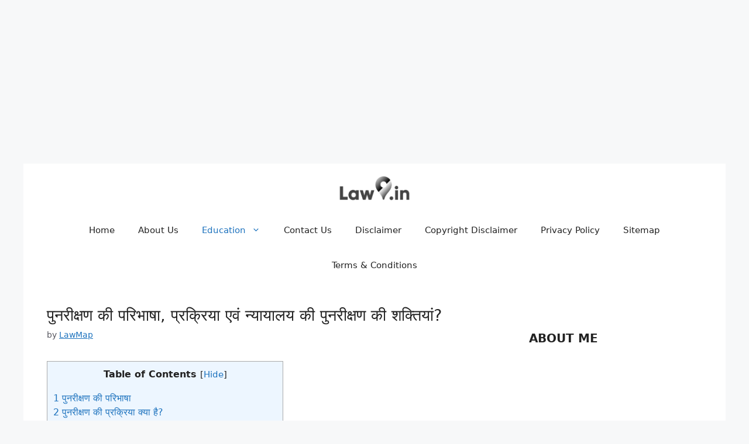

--- FILE ---
content_type: text/html; charset=UTF-8
request_url: https://lawmap.in/definition-of-revision-procedure-and-revision-powers-of-the-court/
body_size: 22577
content:
<!DOCTYPE html>
<html lang="en-US" prefix="og: https://ogp.me/ns#">
<head>
	<meta charset="UTF-8">
	<meta name="viewport" content="width=device-width, initial-scale=1">
<!-- Search Engine Optimization by Rank Math - https://rankmath.com/ -->
<title>पुनरीक्षण की परिभाषा, प्रक्रिया एवं न्यायालय की पुनरीक्षण की शक्तियां?</title>
<meta name="description" content="पुनरीक्षण शक्तियों के अन्तर्गत उच्च न्यायालय या सेशन न्यायालय अपने स्थानीय क्षेत्राधिकार के किसी अधीनस्थ न्यायालय के समक्ष किसी कार्यवाही के अभिलेख की….…......"/>
<meta name="robots" content="follow, index, max-snippet:-1, max-video-preview:-1, max-image-preview:large"/>
<link rel="canonical" href="https://lawmap.in/definition-of-revision-procedure-and-revision-powers-of-the-court/" />
<meta property="og:locale" content="en_US" />
<meta property="og:type" content="article" />
<meta property="og:title" content="पुनरीक्षण की परिभाषा, प्रक्रिया एवं न्यायालय की पुनरीक्षण की शक्तियां?" />
<meta property="og:description" content="पुनरीक्षण शक्तियों के अन्तर्गत उच्च न्यायालय या सेशन न्यायालय अपने स्थानीय क्षेत्राधिकार के किसी अधीनस्थ न्यायालय के समक्ष किसी कार्यवाही के अभिलेख की….…......" />
<meta property="og:url" content="https://lawmap.in/definition-of-revision-procedure-and-revision-powers-of-the-court/" />
<meta property="og:site_name" content="LawMap" />
<meta property="article:section" content="Education" />
<meta property="og:updated_time" content="2024-06-15T12:13:12+05:30" />
<meta property="og:image" content="https://lawmap.in/wp-content/uploads/2023/01/20230126_225216-1024x768.jpg" />
<meta property="og:image:secure_url" content="https://lawmap.in/wp-content/uploads/2023/01/20230126_225216-1024x768.jpg" />
<meta property="og:image:alt" content="पुनरीक्षण" />
<meta property="article:published_time" content="2023-01-27T08:22:32+05:30" />
<meta property="article:modified_time" content="2024-06-15T12:13:12+05:30" />
<meta name="twitter:card" content="summary" />
<meta name="twitter:title" content="पुनरीक्षण की परिभाषा, प्रक्रिया एवं न्यायालय की पुनरीक्षण की शक्तियां?" />
<meta name="twitter:description" content="पुनरीक्षण शक्तियों के अन्तर्गत उच्च न्यायालय या सेशन न्यायालय अपने स्थानीय क्षेत्राधिकार के किसी अधीनस्थ न्यायालय के समक्ष किसी कार्यवाही के अभिलेख की….…......" />
<meta name="twitter:image" content="https://lawmap.in/wp-content/uploads/2023/01/20230126_225216-1024x768.jpg" />
<script type="application/ld+json" class="rank-math-schema">{"@context":"https://schema.org","@graph":[{"@type":"Organization","@id":"https://lawmap.in/#organization","name":"LawMap","sameAs":["https://x.com/LawMapIndia?t=3HOFAShqgukVSsWJyt7w-Q&amp;s=09","https://youtube.com/@lawmapofficial?si=BoL44tZBcaC5kcxJ","https://www.linkedin.com/company/law-map-india/"],"logo":{"@type":"ImageObject","@id":"https://lawmap.in/#logo","url":"https://lawmap.in/wp-content/uploads/2022/12/cropped-20221214_070232.png","contentUrl":"https://lawmap.in/wp-content/uploads/2022/12/cropped-20221214_070232.png","caption":"LawMap","inLanguage":"en-US","width":"2996","height":"735"}},{"@type":"WebSite","@id":"https://lawmap.in/#website","url":"https://lawmap.in","name":"LawMap","alternateName":"LM","publisher":{"@id":"https://lawmap.in/#organization"},"inLanguage":"en-US"},{"@type":"ImageObject","@id":"https://lawmap.in/wp-content/uploads/2023/01/20230126_225216-1024x768.jpg","url":"https://lawmap.in/wp-content/uploads/2023/01/20230126_225216-1024x768.jpg","width":"200","height":"200","inLanguage":"en-US"},{"@type":"WebPage","@id":"https://lawmap.in/definition-of-revision-procedure-and-revision-powers-of-the-court/#webpage","url":"https://lawmap.in/definition-of-revision-procedure-and-revision-powers-of-the-court/","name":"\u092a\u0941\u0928\u0930\u0940\u0915\u094d\u0937\u0923 \u0915\u0940 \u092a\u0930\u093f\u092d\u093e\u0937\u093e, \u092a\u094d\u0930\u0915\u094d\u0930\u093f\u092f\u093e \u090f\u0935\u0902 \u0928\u094d\u092f\u093e\u092f\u093e\u0932\u092f \u0915\u0940 \u092a\u0941\u0928\u0930\u0940\u0915\u094d\u0937\u0923 \u0915\u0940 \u0936\u0915\u094d\u0924\u093f\u092f\u093e\u0902?","datePublished":"2023-01-27T08:22:32+05:30","dateModified":"2024-06-15T12:13:12+05:30","isPartOf":{"@id":"https://lawmap.in/#website"},"primaryImageOfPage":{"@id":"https://lawmap.in/wp-content/uploads/2023/01/20230126_225216-1024x768.jpg"},"inLanguage":"en-US"},{"@type":"Person","@id":"https://lawmap.in/author/technicaldheeru2/","name":"LawMap","description":"This website name is https://lawmap.in/ which the website is related to the method. The main objective of the website is to provide information on...","url":"https://lawmap.in/author/technicaldheeru2/","image":{"@type":"ImageObject","@id":"https://secure.gravatar.com/avatar/8c447774085202feed2804302d235154870dc1180399e5dbec7335a806c3f49d?s=96&amp;d=mm&amp;r=g","url":"https://secure.gravatar.com/avatar/8c447774085202feed2804302d235154870dc1180399e5dbec7335a806c3f49d?s=96&amp;d=mm&amp;r=g","caption":"LawMap","inLanguage":"en-US"},"sameAs":["https://lawmap.in"],"worksFor":{"@id":"https://lawmap.in/#organization"}},{"@type":"BlogPosting","headline":"\u092a\u0941\u0928\u0930\u0940\u0915\u094d\u0937\u0923 \u0915\u0940 \u092a\u0930\u093f\u092d\u093e\u0937\u093e, \u092a\u094d\u0930\u0915\u094d\u0930\u093f\u092f\u093e \u090f\u0935\u0902 \u0928\u094d\u092f\u093e\u092f\u093e\u0932\u092f \u0915\u0940 \u092a\u0941\u0928\u0930\u0940\u0915\u094d\u0937\u0923 \u0915\u0940 \u0936\u0915\u094d\u0924\u093f\u092f\u093e\u0902?","keywords":"\u092a\u0941\u0928\u0930\u0940\u0915\u094d\u0937\u0923","datePublished":"2023-01-27T08:22:32+05:30","dateModified":"2024-06-15T12:13:12+05:30","articleSection":"CrPC Act, 1973, Education, Law","author":{"@id":"https://lawmap.in/author/technicaldheeru2/","name":"LawMap"},"publisher":{"@id":"https://lawmap.in/#organization"},"description":"\u092a\u0941\u0928\u0930\u0940\u0915\u094d\u0937\u0923 \u0936\u0915\u094d\u0924\u093f\u092f\u094b\u0902 \u0915\u0947 \u0905\u0928\u094d\u0924\u0930\u094d\u0917\u0924 \u0909\u091a\u094d\u091a \u0928\u094d\u092f\u093e\u092f\u093e\u0932\u092f \u092f\u093e \u0938\u0947\u0936\u0928 \u0928\u094d\u092f\u093e\u092f\u093e\u0932\u092f \u0905\u092a\u0928\u0947 \u0938\u094d\u0925\u093e\u0928\u0940\u092f \u0915\u094d\u0937\u0947\u0924\u094d\u0930\u093e\u0927\u093f\u0915\u093e\u0930 \u0915\u0947 \u0915\u093f\u0938\u0940 \u0905\u0927\u0940\u0928\u0938\u094d\u0925 \u0928\u094d\u092f\u093e\u092f\u093e\u0932\u092f \u0915\u0947 \u0938\u092e\u0915\u094d\u0937 \u0915\u093f\u0938\u0940 \u0915\u093e\u0930\u094d\u092f\u0935\u093e\u0939\u0940 \u0915\u0947 \u0905\u092d\u093f\u0932\u0947\u0916 \u0915\u0940\u2026.\u2026......","name":"\u092a\u0941\u0928\u0930\u0940\u0915\u094d\u0937\u0923 \u0915\u0940 \u092a\u0930\u093f\u092d\u093e\u0937\u093e, \u092a\u094d\u0930\u0915\u094d\u0930\u093f\u092f\u093e \u090f\u0935\u0902 \u0928\u094d\u092f\u093e\u092f\u093e\u0932\u092f \u0915\u0940 \u092a\u0941\u0928\u0930\u0940\u0915\u094d\u0937\u0923 \u0915\u0940 \u0936\u0915\u094d\u0924\u093f\u092f\u093e\u0902?","@id":"https://lawmap.in/definition-of-revision-procedure-and-revision-powers-of-the-court/#richSnippet","isPartOf":{"@id":"https://lawmap.in/definition-of-revision-procedure-and-revision-powers-of-the-court/#webpage"},"image":{"@id":"https://lawmap.in/wp-content/uploads/2023/01/20230126_225216-1024x768.jpg"},"inLanguage":"en-US","mainEntityOfPage":{"@id":"https://lawmap.in/definition-of-revision-procedure-and-revision-powers-of-the-court/#webpage"}}]}</script>
<!-- /Rank Math WordPress SEO plugin -->

<link rel='dns-prefetch' href='//static.addtoany.com' />
<link rel="alternate" type="application/rss+xml" title="LawMap &raquo; Feed" href="https://lawmap.in/feed/" />
<link rel="alternate" type="application/rss+xml" title="LawMap &raquo; Comments Feed" href="https://lawmap.in/comments/feed/" />
<link rel="alternate" type="application/rss+xml" title="LawMap &raquo; पुनरीक्षण की परिभाषा, प्रक्रिया एवं न्यायालय की पुनरीक्षण की शक्तियां? Comments Feed" href="https://lawmap.in/definition-of-revision-procedure-and-revision-powers-of-the-court/feed/" />
<link rel="alternate" title="oEmbed (JSON)" type="application/json+oembed" href="https://lawmap.in/wp-json/oembed/1.0/embed?url=https%3A%2F%2Flawmap.in%2Fdefinition-of-revision-procedure-and-revision-powers-of-the-court%2F" />
<link rel="alternate" title="oEmbed (XML)" type="text/xml+oembed" href="https://lawmap.in/wp-json/oembed/1.0/embed?url=https%3A%2F%2Flawmap.in%2Fdefinition-of-revision-procedure-and-revision-powers-of-the-court%2F&#038;format=xml" />
<style id='wp-img-auto-sizes-contain-inline-css'>
img:is([sizes=auto i],[sizes^="auto," i]){contain-intrinsic-size:3000px 1500px}
/*# sourceURL=wp-img-auto-sizes-contain-inline-css */
</style>
<style id='wp-emoji-styles-inline-css'>

	img.wp-smiley, img.emoji {
		display: inline !important;
		border: none !important;
		box-shadow: none !important;
		height: 1em !important;
		width: 1em !important;
		margin: 0 0.07em !important;
		vertical-align: -0.1em !important;
		background: none !important;
		padding: 0 !important;
	}
/*# sourceURL=wp-emoji-styles-inline-css */
</style>
<style id='wp-block-library-inline-css'>
:root{--wp-block-synced-color:#7a00df;--wp-block-synced-color--rgb:122,0,223;--wp-bound-block-color:var(--wp-block-synced-color);--wp-editor-canvas-background:#ddd;--wp-admin-theme-color:#007cba;--wp-admin-theme-color--rgb:0,124,186;--wp-admin-theme-color-darker-10:#006ba1;--wp-admin-theme-color-darker-10--rgb:0,107,160.5;--wp-admin-theme-color-darker-20:#005a87;--wp-admin-theme-color-darker-20--rgb:0,90,135;--wp-admin-border-width-focus:2px}@media (min-resolution:192dpi){:root{--wp-admin-border-width-focus:1.5px}}.wp-element-button{cursor:pointer}:root .has-very-light-gray-background-color{background-color:#eee}:root .has-very-dark-gray-background-color{background-color:#313131}:root .has-very-light-gray-color{color:#eee}:root .has-very-dark-gray-color{color:#313131}:root .has-vivid-green-cyan-to-vivid-cyan-blue-gradient-background{background:linear-gradient(135deg,#00d084,#0693e3)}:root .has-purple-crush-gradient-background{background:linear-gradient(135deg,#34e2e4,#4721fb 50%,#ab1dfe)}:root .has-hazy-dawn-gradient-background{background:linear-gradient(135deg,#faaca8,#dad0ec)}:root .has-subdued-olive-gradient-background{background:linear-gradient(135deg,#fafae1,#67a671)}:root .has-atomic-cream-gradient-background{background:linear-gradient(135deg,#fdd79a,#004a59)}:root .has-nightshade-gradient-background{background:linear-gradient(135deg,#330968,#31cdcf)}:root .has-midnight-gradient-background{background:linear-gradient(135deg,#020381,#2874fc)}:root{--wp--preset--font-size--normal:16px;--wp--preset--font-size--huge:42px}.has-regular-font-size{font-size:1em}.has-larger-font-size{font-size:2.625em}.has-normal-font-size{font-size:var(--wp--preset--font-size--normal)}.has-huge-font-size{font-size:var(--wp--preset--font-size--huge)}.has-text-align-center{text-align:center}.has-text-align-left{text-align:left}.has-text-align-right{text-align:right}.has-fit-text{white-space:nowrap!important}#end-resizable-editor-section{display:none}.aligncenter{clear:both}.items-justified-left{justify-content:flex-start}.items-justified-center{justify-content:center}.items-justified-right{justify-content:flex-end}.items-justified-space-between{justify-content:space-between}.screen-reader-text{border:0;clip-path:inset(50%);height:1px;margin:-1px;overflow:hidden;padding:0;position:absolute;width:1px;word-wrap:normal!important}.screen-reader-text:focus{background-color:#ddd;clip-path:none;color:#444;display:block;font-size:1em;height:auto;left:5px;line-height:normal;padding:15px 23px 14px;text-decoration:none;top:5px;width:auto;z-index:100000}html :where(.has-border-color){border-style:solid}html :where([style*=border-top-color]){border-top-style:solid}html :where([style*=border-right-color]){border-right-style:solid}html :where([style*=border-bottom-color]){border-bottom-style:solid}html :where([style*=border-left-color]){border-left-style:solid}html :where([style*=border-width]){border-style:solid}html :where([style*=border-top-width]){border-top-style:solid}html :where([style*=border-right-width]){border-right-style:solid}html :where([style*=border-bottom-width]){border-bottom-style:solid}html :where([style*=border-left-width]){border-left-style:solid}html :where(img[class*=wp-image-]){height:auto;max-width:100%}:where(figure){margin:0 0 1em}html :where(.is-position-sticky){--wp-admin--admin-bar--position-offset:var(--wp-admin--admin-bar--height,0px)}@media screen and (max-width:600px){html :where(.is-position-sticky){--wp-admin--admin-bar--position-offset:0px}}

/*# sourceURL=wp-block-library-inline-css */
</style><style id='wp-block-heading-inline-css'>
h1:where(.wp-block-heading).has-background,h2:where(.wp-block-heading).has-background,h3:where(.wp-block-heading).has-background,h4:where(.wp-block-heading).has-background,h5:where(.wp-block-heading).has-background,h6:where(.wp-block-heading).has-background{padding:1.25em 2.375em}h1.has-text-align-left[style*=writing-mode]:where([style*=vertical-lr]),h1.has-text-align-right[style*=writing-mode]:where([style*=vertical-rl]),h2.has-text-align-left[style*=writing-mode]:where([style*=vertical-lr]),h2.has-text-align-right[style*=writing-mode]:where([style*=vertical-rl]),h3.has-text-align-left[style*=writing-mode]:where([style*=vertical-lr]),h3.has-text-align-right[style*=writing-mode]:where([style*=vertical-rl]),h4.has-text-align-left[style*=writing-mode]:where([style*=vertical-lr]),h4.has-text-align-right[style*=writing-mode]:where([style*=vertical-rl]),h5.has-text-align-left[style*=writing-mode]:where([style*=vertical-lr]),h5.has-text-align-right[style*=writing-mode]:where([style*=vertical-rl]),h6.has-text-align-left[style*=writing-mode]:where([style*=vertical-lr]),h6.has-text-align-right[style*=writing-mode]:where([style*=vertical-rl]){rotate:180deg}
/*# sourceURL=https://lawmap.in/wp-includes/blocks/heading/style.min.css */
</style>
<style id='wp-block-image-inline-css'>
.wp-block-image>a,.wp-block-image>figure>a{display:inline-block}.wp-block-image img{box-sizing:border-box;height:auto;max-width:100%;vertical-align:bottom}@media not (prefers-reduced-motion){.wp-block-image img.hide{visibility:hidden}.wp-block-image img.show{animation:show-content-image .4s}}.wp-block-image[style*=border-radius] img,.wp-block-image[style*=border-radius]>a{border-radius:inherit}.wp-block-image.has-custom-border img{box-sizing:border-box}.wp-block-image.aligncenter{text-align:center}.wp-block-image.alignfull>a,.wp-block-image.alignwide>a{width:100%}.wp-block-image.alignfull img,.wp-block-image.alignwide img{height:auto;width:100%}.wp-block-image .aligncenter,.wp-block-image .alignleft,.wp-block-image .alignright,.wp-block-image.aligncenter,.wp-block-image.alignleft,.wp-block-image.alignright{display:table}.wp-block-image .aligncenter>figcaption,.wp-block-image .alignleft>figcaption,.wp-block-image .alignright>figcaption,.wp-block-image.aligncenter>figcaption,.wp-block-image.alignleft>figcaption,.wp-block-image.alignright>figcaption{caption-side:bottom;display:table-caption}.wp-block-image .alignleft{float:left;margin:.5em 1em .5em 0}.wp-block-image .alignright{float:right;margin:.5em 0 .5em 1em}.wp-block-image .aligncenter{margin-left:auto;margin-right:auto}.wp-block-image :where(figcaption){margin-bottom:1em;margin-top:.5em}.wp-block-image.is-style-circle-mask img{border-radius:9999px}@supports ((-webkit-mask-image:none) or (mask-image:none)) or (-webkit-mask-image:none){.wp-block-image.is-style-circle-mask img{border-radius:0;-webkit-mask-image:url('data:image/svg+xml;utf8,<svg viewBox="0 0 100 100" xmlns="http://www.w3.org/2000/svg"><circle cx="50" cy="50" r="50"/></svg>');mask-image:url('data:image/svg+xml;utf8,<svg viewBox="0 0 100 100" xmlns="http://www.w3.org/2000/svg"><circle cx="50" cy="50" r="50"/></svg>');mask-mode:alpha;-webkit-mask-position:center;mask-position:center;-webkit-mask-repeat:no-repeat;mask-repeat:no-repeat;-webkit-mask-size:contain;mask-size:contain}}:root :where(.wp-block-image.is-style-rounded img,.wp-block-image .is-style-rounded img){border-radius:9999px}.wp-block-image figure{margin:0}.wp-lightbox-container{display:flex;flex-direction:column;position:relative}.wp-lightbox-container img{cursor:zoom-in}.wp-lightbox-container img:hover+button{opacity:1}.wp-lightbox-container button{align-items:center;backdrop-filter:blur(16px) saturate(180%);background-color:#5a5a5a40;border:none;border-radius:4px;cursor:zoom-in;display:flex;height:20px;justify-content:center;opacity:0;padding:0;position:absolute;right:16px;text-align:center;top:16px;width:20px;z-index:100}@media not (prefers-reduced-motion){.wp-lightbox-container button{transition:opacity .2s ease}}.wp-lightbox-container button:focus-visible{outline:3px auto #5a5a5a40;outline:3px auto -webkit-focus-ring-color;outline-offset:3px}.wp-lightbox-container button:hover{cursor:pointer;opacity:1}.wp-lightbox-container button:focus{opacity:1}.wp-lightbox-container button:focus,.wp-lightbox-container button:hover,.wp-lightbox-container button:not(:hover):not(:active):not(.has-background){background-color:#5a5a5a40;border:none}.wp-lightbox-overlay{box-sizing:border-box;cursor:zoom-out;height:100vh;left:0;overflow:hidden;position:fixed;top:0;visibility:hidden;width:100%;z-index:100000}.wp-lightbox-overlay .close-button{align-items:center;cursor:pointer;display:flex;justify-content:center;min-height:40px;min-width:40px;padding:0;position:absolute;right:calc(env(safe-area-inset-right) + 16px);top:calc(env(safe-area-inset-top) + 16px);z-index:5000000}.wp-lightbox-overlay .close-button:focus,.wp-lightbox-overlay .close-button:hover,.wp-lightbox-overlay .close-button:not(:hover):not(:active):not(.has-background){background:none;border:none}.wp-lightbox-overlay .lightbox-image-container{height:var(--wp--lightbox-container-height);left:50%;overflow:hidden;position:absolute;top:50%;transform:translate(-50%,-50%);transform-origin:top left;width:var(--wp--lightbox-container-width);z-index:9999999999}.wp-lightbox-overlay .wp-block-image{align-items:center;box-sizing:border-box;display:flex;height:100%;justify-content:center;margin:0;position:relative;transform-origin:0 0;width:100%;z-index:3000000}.wp-lightbox-overlay .wp-block-image img{height:var(--wp--lightbox-image-height);min-height:var(--wp--lightbox-image-height);min-width:var(--wp--lightbox-image-width);width:var(--wp--lightbox-image-width)}.wp-lightbox-overlay .wp-block-image figcaption{display:none}.wp-lightbox-overlay button{background:none;border:none}.wp-lightbox-overlay .scrim{background-color:#fff;height:100%;opacity:.9;position:absolute;width:100%;z-index:2000000}.wp-lightbox-overlay.active{visibility:visible}@media not (prefers-reduced-motion){.wp-lightbox-overlay.active{animation:turn-on-visibility .25s both}.wp-lightbox-overlay.active img{animation:turn-on-visibility .35s both}.wp-lightbox-overlay.show-closing-animation:not(.active){animation:turn-off-visibility .35s both}.wp-lightbox-overlay.show-closing-animation:not(.active) img{animation:turn-off-visibility .25s both}.wp-lightbox-overlay.zoom.active{animation:none;opacity:1;visibility:visible}.wp-lightbox-overlay.zoom.active .lightbox-image-container{animation:lightbox-zoom-in .4s}.wp-lightbox-overlay.zoom.active .lightbox-image-container img{animation:none}.wp-lightbox-overlay.zoom.active .scrim{animation:turn-on-visibility .4s forwards}.wp-lightbox-overlay.zoom.show-closing-animation:not(.active){animation:none}.wp-lightbox-overlay.zoom.show-closing-animation:not(.active) .lightbox-image-container{animation:lightbox-zoom-out .4s}.wp-lightbox-overlay.zoom.show-closing-animation:not(.active) .lightbox-image-container img{animation:none}.wp-lightbox-overlay.zoom.show-closing-animation:not(.active) .scrim{animation:turn-off-visibility .4s forwards}}@keyframes show-content-image{0%{visibility:hidden}99%{visibility:hidden}to{visibility:visible}}@keyframes turn-on-visibility{0%{opacity:0}to{opacity:1}}@keyframes turn-off-visibility{0%{opacity:1;visibility:visible}99%{opacity:0;visibility:visible}to{opacity:0;visibility:hidden}}@keyframes lightbox-zoom-in{0%{transform:translate(calc((-100vw + var(--wp--lightbox-scrollbar-width))/2 + var(--wp--lightbox-initial-left-position)),calc(-50vh + var(--wp--lightbox-initial-top-position))) scale(var(--wp--lightbox-scale))}to{transform:translate(-50%,-50%) scale(1)}}@keyframes lightbox-zoom-out{0%{transform:translate(-50%,-50%) scale(1);visibility:visible}99%{visibility:visible}to{transform:translate(calc((-100vw + var(--wp--lightbox-scrollbar-width))/2 + var(--wp--lightbox-initial-left-position)),calc(-50vh + var(--wp--lightbox-initial-top-position))) scale(var(--wp--lightbox-scale));visibility:hidden}}
/*# sourceURL=https://lawmap.in/wp-includes/blocks/image/style.min.css */
</style>
<style id='wp-block-latest-posts-inline-css'>
.wp-block-latest-posts{box-sizing:border-box}.wp-block-latest-posts.alignleft{margin-right:2em}.wp-block-latest-posts.alignright{margin-left:2em}.wp-block-latest-posts.wp-block-latest-posts__list{list-style:none}.wp-block-latest-posts.wp-block-latest-posts__list li{clear:both;overflow-wrap:break-word}.wp-block-latest-posts.is-grid{display:flex;flex-wrap:wrap}.wp-block-latest-posts.is-grid li{margin:0 1.25em 1.25em 0;width:100%}@media (min-width:600px){.wp-block-latest-posts.columns-2 li{width:calc(50% - .625em)}.wp-block-latest-posts.columns-2 li:nth-child(2n){margin-right:0}.wp-block-latest-posts.columns-3 li{width:calc(33.33333% - .83333em)}.wp-block-latest-posts.columns-3 li:nth-child(3n){margin-right:0}.wp-block-latest-posts.columns-4 li{width:calc(25% - .9375em)}.wp-block-latest-posts.columns-4 li:nth-child(4n){margin-right:0}.wp-block-latest-posts.columns-5 li{width:calc(20% - 1em)}.wp-block-latest-posts.columns-5 li:nth-child(5n){margin-right:0}.wp-block-latest-posts.columns-6 li{width:calc(16.66667% - 1.04167em)}.wp-block-latest-posts.columns-6 li:nth-child(6n){margin-right:0}}:root :where(.wp-block-latest-posts.is-grid){padding:0}:root :where(.wp-block-latest-posts.wp-block-latest-posts__list){padding-left:0}.wp-block-latest-posts__post-author,.wp-block-latest-posts__post-date{display:block;font-size:.8125em}.wp-block-latest-posts__post-excerpt,.wp-block-latest-posts__post-full-content{margin-bottom:1em;margin-top:.5em}.wp-block-latest-posts__featured-image a{display:inline-block}.wp-block-latest-posts__featured-image img{height:auto;max-width:100%;width:auto}.wp-block-latest-posts__featured-image.alignleft{float:left;margin-right:1em}.wp-block-latest-posts__featured-image.alignright{float:right;margin-left:1em}.wp-block-latest-posts__featured-image.aligncenter{margin-bottom:1em;text-align:center}
/*# sourceURL=https://lawmap.in/wp-includes/blocks/latest-posts/style.min.css */
</style>
<style id='wp-block-list-inline-css'>
ol,ul{box-sizing:border-box}:root :where(.wp-block-list.has-background){padding:1.25em 2.375em}
/*# sourceURL=https://lawmap.in/wp-includes/blocks/list/style.min.css */
</style>
<style id='wp-block-search-inline-css'>
.wp-block-search__button{margin-left:10px;word-break:normal}.wp-block-search__button.has-icon{line-height:0}.wp-block-search__button svg{height:1.25em;min-height:24px;min-width:24px;width:1.25em;fill:currentColor;vertical-align:text-bottom}:where(.wp-block-search__button){border:1px solid #ccc;padding:6px 10px}.wp-block-search__inside-wrapper{display:flex;flex:auto;flex-wrap:nowrap;max-width:100%}.wp-block-search__label{width:100%}.wp-block-search.wp-block-search__button-only .wp-block-search__button{box-sizing:border-box;display:flex;flex-shrink:0;justify-content:center;margin-left:0;max-width:100%}.wp-block-search.wp-block-search__button-only .wp-block-search__inside-wrapper{min-width:0!important;transition-property:width}.wp-block-search.wp-block-search__button-only .wp-block-search__input{flex-basis:100%;transition-duration:.3s}.wp-block-search.wp-block-search__button-only.wp-block-search__searchfield-hidden,.wp-block-search.wp-block-search__button-only.wp-block-search__searchfield-hidden .wp-block-search__inside-wrapper{overflow:hidden}.wp-block-search.wp-block-search__button-only.wp-block-search__searchfield-hidden .wp-block-search__input{border-left-width:0!important;border-right-width:0!important;flex-basis:0;flex-grow:0;margin:0;min-width:0!important;padding-left:0!important;padding-right:0!important;width:0!important}:where(.wp-block-search__input){appearance:none;border:1px solid #949494;flex-grow:1;font-family:inherit;font-size:inherit;font-style:inherit;font-weight:inherit;letter-spacing:inherit;line-height:inherit;margin-left:0;margin-right:0;min-width:3rem;padding:8px;text-decoration:unset!important;text-transform:inherit}:where(.wp-block-search__button-inside .wp-block-search__inside-wrapper){background-color:#fff;border:1px solid #949494;box-sizing:border-box;padding:4px}:where(.wp-block-search__button-inside .wp-block-search__inside-wrapper) .wp-block-search__input{border:none;border-radius:0;padding:0 4px}:where(.wp-block-search__button-inside .wp-block-search__inside-wrapper) .wp-block-search__input:focus{outline:none}:where(.wp-block-search__button-inside .wp-block-search__inside-wrapper) :where(.wp-block-search__button){padding:4px 8px}.wp-block-search.aligncenter .wp-block-search__inside-wrapper{margin:auto}.wp-block[data-align=right] .wp-block-search.wp-block-search__button-only .wp-block-search__inside-wrapper{float:right}
/*# sourceURL=https://lawmap.in/wp-includes/blocks/search/style.min.css */
</style>
<style id='wp-block-group-inline-css'>
.wp-block-group{box-sizing:border-box}:where(.wp-block-group.wp-block-group-is-layout-constrained){position:relative}
/*# sourceURL=https://lawmap.in/wp-includes/blocks/group/style.min.css */
</style>
<style id='wp-block-paragraph-inline-css'>
.is-small-text{font-size:.875em}.is-regular-text{font-size:1em}.is-large-text{font-size:2.25em}.is-larger-text{font-size:3em}.has-drop-cap:not(:focus):first-letter{float:left;font-size:8.4em;font-style:normal;font-weight:100;line-height:.68;margin:.05em .1em 0 0;text-transform:uppercase}body.rtl .has-drop-cap:not(:focus):first-letter{float:none;margin-left:.1em}p.has-drop-cap.has-background{overflow:hidden}:root :where(p.has-background){padding:1.25em 2.375em}:where(p.has-text-color:not(.has-link-color)) a{color:inherit}p.has-text-align-left[style*="writing-mode:vertical-lr"],p.has-text-align-right[style*="writing-mode:vertical-rl"]{rotate:180deg}
/*# sourceURL=https://lawmap.in/wp-includes/blocks/paragraph/style.min.css */
</style>
<style id='global-styles-inline-css'>
:root{--wp--preset--aspect-ratio--square: 1;--wp--preset--aspect-ratio--4-3: 4/3;--wp--preset--aspect-ratio--3-4: 3/4;--wp--preset--aspect-ratio--3-2: 3/2;--wp--preset--aspect-ratio--2-3: 2/3;--wp--preset--aspect-ratio--16-9: 16/9;--wp--preset--aspect-ratio--9-16: 9/16;--wp--preset--color--black: #000000;--wp--preset--color--cyan-bluish-gray: #abb8c3;--wp--preset--color--white: #ffffff;--wp--preset--color--pale-pink: #f78da7;--wp--preset--color--vivid-red: #cf2e2e;--wp--preset--color--luminous-vivid-orange: #ff6900;--wp--preset--color--luminous-vivid-amber: #fcb900;--wp--preset--color--light-green-cyan: #7bdcb5;--wp--preset--color--vivid-green-cyan: #00d084;--wp--preset--color--pale-cyan-blue: #8ed1fc;--wp--preset--color--vivid-cyan-blue: #0693e3;--wp--preset--color--vivid-purple: #9b51e0;--wp--preset--color--contrast: var(--contrast);--wp--preset--color--contrast-2: var(--contrast-2);--wp--preset--color--contrast-3: var(--contrast-3);--wp--preset--color--base: var(--base);--wp--preset--color--base-2: var(--base-2);--wp--preset--color--base-3: var(--base-3);--wp--preset--color--accent: var(--accent);--wp--preset--gradient--vivid-cyan-blue-to-vivid-purple: linear-gradient(135deg,rgb(6,147,227) 0%,rgb(155,81,224) 100%);--wp--preset--gradient--light-green-cyan-to-vivid-green-cyan: linear-gradient(135deg,rgb(122,220,180) 0%,rgb(0,208,130) 100%);--wp--preset--gradient--luminous-vivid-amber-to-luminous-vivid-orange: linear-gradient(135deg,rgb(252,185,0) 0%,rgb(255,105,0) 100%);--wp--preset--gradient--luminous-vivid-orange-to-vivid-red: linear-gradient(135deg,rgb(255,105,0) 0%,rgb(207,46,46) 100%);--wp--preset--gradient--very-light-gray-to-cyan-bluish-gray: linear-gradient(135deg,rgb(238,238,238) 0%,rgb(169,184,195) 100%);--wp--preset--gradient--cool-to-warm-spectrum: linear-gradient(135deg,rgb(74,234,220) 0%,rgb(151,120,209) 20%,rgb(207,42,186) 40%,rgb(238,44,130) 60%,rgb(251,105,98) 80%,rgb(254,248,76) 100%);--wp--preset--gradient--blush-light-purple: linear-gradient(135deg,rgb(255,206,236) 0%,rgb(152,150,240) 100%);--wp--preset--gradient--blush-bordeaux: linear-gradient(135deg,rgb(254,205,165) 0%,rgb(254,45,45) 50%,rgb(107,0,62) 100%);--wp--preset--gradient--luminous-dusk: linear-gradient(135deg,rgb(255,203,112) 0%,rgb(199,81,192) 50%,rgb(65,88,208) 100%);--wp--preset--gradient--pale-ocean: linear-gradient(135deg,rgb(255,245,203) 0%,rgb(182,227,212) 50%,rgb(51,167,181) 100%);--wp--preset--gradient--electric-grass: linear-gradient(135deg,rgb(202,248,128) 0%,rgb(113,206,126) 100%);--wp--preset--gradient--midnight: linear-gradient(135deg,rgb(2,3,129) 0%,rgb(40,116,252) 100%);--wp--preset--font-size--small: 13px;--wp--preset--font-size--medium: 20px;--wp--preset--font-size--large: 36px;--wp--preset--font-size--x-large: 42px;--wp--preset--spacing--20: 0.44rem;--wp--preset--spacing--30: 0.67rem;--wp--preset--spacing--40: 1rem;--wp--preset--spacing--50: 1.5rem;--wp--preset--spacing--60: 2.25rem;--wp--preset--spacing--70: 3.38rem;--wp--preset--spacing--80: 5.06rem;--wp--preset--shadow--natural: 6px 6px 9px rgba(0, 0, 0, 0.2);--wp--preset--shadow--deep: 12px 12px 50px rgba(0, 0, 0, 0.4);--wp--preset--shadow--sharp: 6px 6px 0px rgba(0, 0, 0, 0.2);--wp--preset--shadow--outlined: 6px 6px 0px -3px rgb(255, 255, 255), 6px 6px rgb(0, 0, 0);--wp--preset--shadow--crisp: 6px 6px 0px rgb(0, 0, 0);}:where(.is-layout-flex){gap: 0.5em;}:where(.is-layout-grid){gap: 0.5em;}body .is-layout-flex{display: flex;}.is-layout-flex{flex-wrap: wrap;align-items: center;}.is-layout-flex > :is(*, div){margin: 0;}body .is-layout-grid{display: grid;}.is-layout-grid > :is(*, div){margin: 0;}:where(.wp-block-columns.is-layout-flex){gap: 2em;}:where(.wp-block-columns.is-layout-grid){gap: 2em;}:where(.wp-block-post-template.is-layout-flex){gap: 1.25em;}:where(.wp-block-post-template.is-layout-grid){gap: 1.25em;}.has-black-color{color: var(--wp--preset--color--black) !important;}.has-cyan-bluish-gray-color{color: var(--wp--preset--color--cyan-bluish-gray) !important;}.has-white-color{color: var(--wp--preset--color--white) !important;}.has-pale-pink-color{color: var(--wp--preset--color--pale-pink) !important;}.has-vivid-red-color{color: var(--wp--preset--color--vivid-red) !important;}.has-luminous-vivid-orange-color{color: var(--wp--preset--color--luminous-vivid-orange) !important;}.has-luminous-vivid-amber-color{color: var(--wp--preset--color--luminous-vivid-amber) !important;}.has-light-green-cyan-color{color: var(--wp--preset--color--light-green-cyan) !important;}.has-vivid-green-cyan-color{color: var(--wp--preset--color--vivid-green-cyan) !important;}.has-pale-cyan-blue-color{color: var(--wp--preset--color--pale-cyan-blue) !important;}.has-vivid-cyan-blue-color{color: var(--wp--preset--color--vivid-cyan-blue) !important;}.has-vivid-purple-color{color: var(--wp--preset--color--vivid-purple) !important;}.has-black-background-color{background-color: var(--wp--preset--color--black) !important;}.has-cyan-bluish-gray-background-color{background-color: var(--wp--preset--color--cyan-bluish-gray) !important;}.has-white-background-color{background-color: var(--wp--preset--color--white) !important;}.has-pale-pink-background-color{background-color: var(--wp--preset--color--pale-pink) !important;}.has-vivid-red-background-color{background-color: var(--wp--preset--color--vivid-red) !important;}.has-luminous-vivid-orange-background-color{background-color: var(--wp--preset--color--luminous-vivid-orange) !important;}.has-luminous-vivid-amber-background-color{background-color: var(--wp--preset--color--luminous-vivid-amber) !important;}.has-light-green-cyan-background-color{background-color: var(--wp--preset--color--light-green-cyan) !important;}.has-vivid-green-cyan-background-color{background-color: var(--wp--preset--color--vivid-green-cyan) !important;}.has-pale-cyan-blue-background-color{background-color: var(--wp--preset--color--pale-cyan-blue) !important;}.has-vivid-cyan-blue-background-color{background-color: var(--wp--preset--color--vivid-cyan-blue) !important;}.has-vivid-purple-background-color{background-color: var(--wp--preset--color--vivid-purple) !important;}.has-black-border-color{border-color: var(--wp--preset--color--black) !important;}.has-cyan-bluish-gray-border-color{border-color: var(--wp--preset--color--cyan-bluish-gray) !important;}.has-white-border-color{border-color: var(--wp--preset--color--white) !important;}.has-pale-pink-border-color{border-color: var(--wp--preset--color--pale-pink) !important;}.has-vivid-red-border-color{border-color: var(--wp--preset--color--vivid-red) !important;}.has-luminous-vivid-orange-border-color{border-color: var(--wp--preset--color--luminous-vivid-orange) !important;}.has-luminous-vivid-amber-border-color{border-color: var(--wp--preset--color--luminous-vivid-amber) !important;}.has-light-green-cyan-border-color{border-color: var(--wp--preset--color--light-green-cyan) !important;}.has-vivid-green-cyan-border-color{border-color: var(--wp--preset--color--vivid-green-cyan) !important;}.has-pale-cyan-blue-border-color{border-color: var(--wp--preset--color--pale-cyan-blue) !important;}.has-vivid-cyan-blue-border-color{border-color: var(--wp--preset--color--vivid-cyan-blue) !important;}.has-vivid-purple-border-color{border-color: var(--wp--preset--color--vivid-purple) !important;}.has-vivid-cyan-blue-to-vivid-purple-gradient-background{background: var(--wp--preset--gradient--vivid-cyan-blue-to-vivid-purple) !important;}.has-light-green-cyan-to-vivid-green-cyan-gradient-background{background: var(--wp--preset--gradient--light-green-cyan-to-vivid-green-cyan) !important;}.has-luminous-vivid-amber-to-luminous-vivid-orange-gradient-background{background: var(--wp--preset--gradient--luminous-vivid-amber-to-luminous-vivid-orange) !important;}.has-luminous-vivid-orange-to-vivid-red-gradient-background{background: var(--wp--preset--gradient--luminous-vivid-orange-to-vivid-red) !important;}.has-very-light-gray-to-cyan-bluish-gray-gradient-background{background: var(--wp--preset--gradient--very-light-gray-to-cyan-bluish-gray) !important;}.has-cool-to-warm-spectrum-gradient-background{background: var(--wp--preset--gradient--cool-to-warm-spectrum) !important;}.has-blush-light-purple-gradient-background{background: var(--wp--preset--gradient--blush-light-purple) !important;}.has-blush-bordeaux-gradient-background{background: var(--wp--preset--gradient--blush-bordeaux) !important;}.has-luminous-dusk-gradient-background{background: var(--wp--preset--gradient--luminous-dusk) !important;}.has-pale-ocean-gradient-background{background: var(--wp--preset--gradient--pale-ocean) !important;}.has-electric-grass-gradient-background{background: var(--wp--preset--gradient--electric-grass) !important;}.has-midnight-gradient-background{background: var(--wp--preset--gradient--midnight) !important;}.has-small-font-size{font-size: var(--wp--preset--font-size--small) !important;}.has-medium-font-size{font-size: var(--wp--preset--font-size--medium) !important;}.has-large-font-size{font-size: var(--wp--preset--font-size--large) !important;}.has-x-large-font-size{font-size: var(--wp--preset--font-size--x-large) !important;}
/*# sourceURL=global-styles-inline-css */
</style>
<style id='core-block-supports-inline-css'>
.wp-elements-5df0ba18dbf725b920e54f8e61e7976b a:where(:not(.wp-element-button)){color:var(--wp--preset--color--base-3);}
/*# sourceURL=core-block-supports-inline-css */
</style>

<style id='classic-theme-styles-inline-css'>
/*! This file is auto-generated */
.wp-block-button__link{color:#fff;background-color:#32373c;border-radius:9999px;box-shadow:none;text-decoration:none;padding:calc(.667em + 2px) calc(1.333em + 2px);font-size:1.125em}.wp-block-file__button{background:#32373c;color:#fff;text-decoration:none}
/*# sourceURL=/wp-includes/css/classic-themes.min.css */
</style>
<link rel='stylesheet' id='contact-form-7-css' href='https://lawmap.in/wp-content/plugins/contact-form-7/includes/css/styles.css?ver=6.1.4' media='all' />
<link rel='stylesheet' id='toc-screen-css' href='https://lawmap.in/wp-content/plugins/table-of-contents-plus/screen.min.css?ver=2411.1' media='all' />
<link rel='stylesheet' id='generate-comments-css' href='https://lawmap.in/wp-content/themes/generatepress/assets/css/components/comments.min.css?ver=3.6.1' media='all' />
<link rel='stylesheet' id='generate-widget-areas-css' href='https://lawmap.in/wp-content/themes/generatepress/assets/css/components/widget-areas.min.css?ver=3.6.1' media='all' />
<link rel='stylesheet' id='generate-style-css' href='https://lawmap.in/wp-content/themes/generatepress/assets/css/main.min.css?ver=3.6.1' media='all' />
<style id='generate-style-inline-css'>
body{background-color:var(--base-2);color:var(--contrast);}a{color:var(--accent);}a{text-decoration:underline;}.entry-title a, .site-branding a, a.button, .wp-block-button__link, .main-navigation a{text-decoration:none;}a:hover, a:focus, a:active{color:var(--contrast);}.wp-block-group__inner-container{max-width:1200px;margin-left:auto;margin-right:auto;}.site-header .header-image{width:180px;}:root{--contrast:#222222;--contrast-2:#575760;--contrast-3:#b2b2be;--base:#f0f0f0;--base-2:#f7f8f9;--base-3:#ffffff;--accent:#1e73be;}:root .has-contrast-color{color:var(--contrast);}:root .has-contrast-background-color{background-color:var(--contrast);}:root .has-contrast-2-color{color:var(--contrast-2);}:root .has-contrast-2-background-color{background-color:var(--contrast-2);}:root .has-contrast-3-color{color:var(--contrast-3);}:root .has-contrast-3-background-color{background-color:var(--contrast-3);}:root .has-base-color{color:var(--base);}:root .has-base-background-color{background-color:var(--base);}:root .has-base-2-color{color:var(--base-2);}:root .has-base-2-background-color{background-color:var(--base-2);}:root .has-base-3-color{color:var(--base-3);}:root .has-base-3-background-color{background-color:var(--base-3);}:root .has-accent-color{color:var(--accent);}:root .has-accent-background-color{background-color:var(--accent);}h1, h2, h3, h4, h5, h6{font-size:27px;margin-bottom:1px;}.top-bar{background-color:#636363;color:#ffffff;}.top-bar a{color:#ffffff;}.top-bar a:hover{color:#303030;}.site-header{background-color:var(--base-3);}.main-title a,.main-title a:hover{color:var(--contrast);}.site-description{color:var(--contrast-2);}.mobile-menu-control-wrapper .menu-toggle,.mobile-menu-control-wrapper .menu-toggle:hover,.mobile-menu-control-wrapper .menu-toggle:focus,.has-inline-mobile-toggle #site-navigation.toggled{background-color:rgba(0, 0, 0, 0.02);}.main-navigation,.main-navigation ul ul{background-color:var(--base-3);}.main-navigation .main-nav ul li a, .main-navigation .menu-toggle, .main-navigation .menu-bar-items{color:var(--contrast);}.main-navigation .main-nav ul li:not([class*="current-menu-"]):hover > a, .main-navigation .main-nav ul li:not([class*="current-menu-"]):focus > a, .main-navigation .main-nav ul li.sfHover:not([class*="current-menu-"]) > a, .main-navigation .menu-bar-item:hover > a, .main-navigation .menu-bar-item.sfHover > a{color:var(--accent);}button.menu-toggle:hover,button.menu-toggle:focus{color:var(--contrast);}.main-navigation .main-nav ul li[class*="current-menu-"] > a{color:var(--accent);}.navigation-search input[type="search"],.navigation-search input[type="search"]:active, .navigation-search input[type="search"]:focus, .main-navigation .main-nav ul li.search-item.active > a, .main-navigation .menu-bar-items .search-item.active > a{color:var(--accent);}.main-navigation ul ul{background-color:var(--base);}.separate-containers .inside-article, .separate-containers .comments-area, .separate-containers .page-header, .one-container .container, .separate-containers .paging-navigation, .inside-page-header{background-color:var(--base-3);}.entry-title a{color:var(--contrast);}.entry-title a:hover{color:var(--contrast-2);}.entry-meta{color:var(--contrast-2);}.sidebar .widget{background-color:var(--base-3);}.footer-widgets{background-color:var(--base-3);}.site-info{color:var(--base-3);background-color:var(--contrast);}.site-info a{color:var(--base-3);}.site-info a:hover{color:var(--base-3);}.footer-bar .widget_nav_menu .current-menu-item a{color:var(--base-3);}input[type="text"],input[type="email"],input[type="url"],input[type="password"],input[type="search"],input[type="tel"],input[type="number"],textarea,select{color:var(--contrast);background-color:var(--base-2);border-color:var(--base);}input[type="text"]:focus,input[type="email"]:focus,input[type="url"]:focus,input[type="password"]:focus,input[type="search"]:focus,input[type="tel"]:focus,input[type="number"]:focus,textarea:focus,select:focus{color:var(--contrast);background-color:var(--base-2);border-color:var(--contrast-3);}button,html input[type="button"],input[type="reset"],input[type="submit"],a.button,a.wp-block-button__link:not(.has-background){color:#ffffff;background-color:#55555e;}button:hover,html input[type="button"]:hover,input[type="reset"]:hover,input[type="submit"]:hover,a.button:hover,button:focus,html input[type="button"]:focus,input[type="reset"]:focus,input[type="submit"]:focus,a.button:focus,a.wp-block-button__link:not(.has-background):active,a.wp-block-button__link:not(.has-background):focus,a.wp-block-button__link:not(.has-background):hover{color:#ffffff;background-color:#3f4047;}a.generate-back-to-top{background-color:rgba( 0,0,0,0.4 );color:#ffffff;}a.generate-back-to-top:hover,a.generate-back-to-top:focus{background-color:rgba( 0,0,0,0.6 );color:#ffffff;}:root{--gp-search-modal-bg-color:var(--base-3);--gp-search-modal-text-color:var(--contrast);--gp-search-modal-overlay-bg-color:rgba(0,0,0,0.2);}@media (max-width:768px){.main-navigation .menu-bar-item:hover > a, .main-navigation .menu-bar-item.sfHover > a{background:none;color:var(--contrast);}}.nav-below-header .main-navigation .inside-navigation.grid-container, .nav-above-header .main-navigation .inside-navigation.grid-container{padding:0px 20px 0px 20px;}.site-main .wp-block-group__inner-container{padding:40px;}.separate-containers .paging-navigation{padding-top:20px;padding-bottom:20px;}.entry-content .alignwide, body:not(.no-sidebar) .entry-content .alignfull{margin-left:-40px;width:calc(100% + 80px);max-width:calc(100% + 80px);}.rtl .menu-item-has-children .dropdown-menu-toggle{padding-left:20px;}.rtl .main-navigation .main-nav ul li.menu-item-has-children > a{padding-right:20px;}@media (max-width:768px){.separate-containers .inside-article, .separate-containers .comments-area, .separate-containers .page-header, .separate-containers .paging-navigation, .one-container .site-content, .inside-page-header{padding:30px;}.site-main .wp-block-group__inner-container{padding:30px;}.inside-top-bar{padding-right:30px;padding-left:30px;}.inside-header{padding-right:30px;padding-left:30px;}.widget-area .widget{padding-top:30px;padding-right:30px;padding-bottom:30px;padding-left:30px;}.footer-widgets-container{padding-top:30px;padding-right:30px;padding-bottom:30px;padding-left:30px;}.inside-site-info{padding-right:30px;padding-left:30px;}.entry-content .alignwide, body:not(.no-sidebar) .entry-content .alignfull{margin-left:-30px;width:calc(100% + 60px);max-width:calc(100% + 60px);}.one-container .site-main .paging-navigation{margin-bottom:20px;}}/* End cached CSS */.is-right-sidebar{width:30%;}.is-left-sidebar{width:30%;}.site-content .content-area{width:70%;}@media (max-width:768px){.main-navigation .menu-toggle,.sidebar-nav-mobile:not(#sticky-placeholder){display:block;}.main-navigation ul,.gen-sidebar-nav,.main-navigation:not(.slideout-navigation):not(.toggled) .main-nav > ul,.has-inline-mobile-toggle #site-navigation .inside-navigation > *:not(.navigation-search):not(.main-nav){display:none;}.nav-align-right .inside-navigation,.nav-align-center .inside-navigation{justify-content:space-between;}}
/*# sourceURL=generate-style-inline-css */
</style>
<link rel='stylesheet' id='addtoany-css' href='https://lawmap.in/wp-content/plugins/add-to-any/addtoany.min.css?ver=1.16' media='all' />
<script id="addtoany-core-js-before">
window.a2a_config=window.a2a_config||{};a2a_config.callbacks=[];a2a_config.overlays=[];a2a_config.templates={};

//# sourceURL=addtoany-core-js-before
</script>
<script defer src="https://static.addtoany.com/menu/page.js" id="addtoany-core-js"></script>
<script src="https://lawmap.in/wp-includes/js/jquery/jquery.min.js?ver=3.7.1" id="jquery-core-js"></script>
<script src="https://lawmap.in/wp-includes/js/jquery/jquery-migrate.min.js?ver=3.4.1" id="jquery-migrate-js"></script>
<script defer src="https://lawmap.in/wp-content/plugins/add-to-any/addtoany.min.js?ver=1.1" id="addtoany-jquery-js"></script>
<link rel="https://api.w.org/" href="https://lawmap.in/wp-json/" /><link rel="alternate" title="JSON" type="application/json" href="https://lawmap.in/wp-json/wp/v2/posts/1251" /><link rel="EditURI" type="application/rsd+xml" title="RSD" href="https://lawmap.in/xmlrpc.php?rsd" />
<meta name="generator" content="WordPress 6.9" />
<link rel='shortlink' href='https://lawmap.in/?p=1251' />
<!-- Favicon for all browsers -->
<link rel="icon" type="image/png" sizes="96x96" href="https://lawmap.in/wp-content/uploads/2025/07/favicon-96x96-1.png">

<!-- Apple Touch Icon (iPhone/iPad) -->
<link rel="apple-touch-icon" sizes="180x180" href="https://lawmap.in/wp-content/uploads/2025/07/apple-touch-icon.png">

<!-- Android Touch Icon -->
<link rel="icon" type="image/png" sizes="192x192" href="https://lawmap.in/wp-content/uploads/2025/07/web-app-manifest-192x192-1.png">

<!-- Default Favicon -->
<link rel="shortcut icon" href="https://lawmap.in/wp-content/uploads/2025/07/lawmap.png" type="image/png"><!- start disable copy paste --><script src='demo-to-prevent-copy-paste-on-blogger_files/googleapis.js'></script><script type='text/javascript'> if(typeof document.onselectstart!="undefined" ) {document.onselectstart=new Function ("return false" ); } else{document.onmousedown=new Function ("return false" );document.onmouseup=new Function ("return false"); } </script>
<!-- End disable copy paste --></!-><script async src="https://pagead2.googlesyndication.com/pagead/js/adsbygoogle.js?client=ca-pub-6505078066392031"
     crossorigin="anonymous"></script>
<!-- Horizontal -->
<ins class="adsbygoogle"
     style="display:block"
     data-ad-client="ca-pub-6505078066392031"
     data-ad-slot="6780922038"
     data-ad-format="auto"
     data-full-width-responsive="true"></ins>
<script>
     (adsbygoogle = window.adsbygoogle || []).push({});
</script><!-- Google tag (gtag.js) -->
<script async src="https://www.googletagmanager.com/gtag/js?id=UA-197026709-2"></script>
<script>
  window.dataLayer = window.dataLayer || [];
  function gtag(){dataLayer.push(arguments);}
  gtag('js', new Date());

  gtag('config', 'UA-197026709-2');
</script>
		<script type="text/javascript">
				(function(c,l,a,r,i,t,y){
					c[a]=c[a]||function(){(c[a].q=c[a].q||[]).push(arguments)};t=l.createElement(r);t.async=1;
					t.src="https://www.clarity.ms/tag/"+i+"?ref=wordpress";y=l.getElementsByTagName(r)[0];y.parentNode.insertBefore(t,y);
				})(window, document, "clarity", "script", "hcxlcot406");
		</script>
		  <script src="https://cdn.onesignal.com/sdks/web/v16/OneSignalSDK.page.js" defer></script>
  <script>
          window.OneSignalDeferred = window.OneSignalDeferred || [];
          OneSignalDeferred.push(async function(OneSignal) {
            await OneSignal.init({
              appId: "e7f8383b-4966-4e4c-a30b-35b011a3df05",
              serviceWorkerOverrideForTypical: true,
              path: "https://lawmap.in/wp-content/plugins/onesignal-free-web-push-notifications/sdk_files/",
              serviceWorkerParam: { scope: "/wp-content/plugins/onesignal-free-web-push-notifications/sdk_files/push/onesignal/" },
              serviceWorkerPath: "OneSignalSDKWorker.js",
            });
          });

          // Unregister the legacy OneSignal service worker to prevent scope conflicts
          if (navigator.serviceWorker) {
            navigator.serviceWorker.getRegistrations().then((registrations) => {
              // Iterate through all registered service workers
              registrations.forEach((registration) => {
                // Check the script URL to identify the specific service worker
                if (registration.active && registration.active.scriptURL.includes('OneSignalSDKWorker.js.php')) {
                  // Unregister the service worker
                  registration.unregister().then((success) => {
                    if (success) {
                      console.log('OneSignalSW: Successfully unregistered:', registration.active.scriptURL);
                    } else {
                      console.log('OneSignalSW: Failed to unregister:', registration.active.scriptURL);
                    }
                  });
                }
              });
            }).catch((error) => {
              console.error('Error fetching service worker registrations:', error);
            });
        }
        </script>
<link rel="pingback" href="https://lawmap.in/xmlrpc.php">
<link rel="icon" href="https://lawmap.in/wp-content/uploads/2025/07/lawmap-150x150.png" sizes="32x32" />
<link rel="icon" href="https://lawmap.in/wp-content/uploads/2025/07/lawmap-300x300.png" sizes="192x192" />
<link rel="apple-touch-icon" href="https://lawmap.in/wp-content/uploads/2025/07/lawmap-300x300.png" />
<meta name="msapplication-TileImage" content="https://lawmap.in/wp-content/uploads/2025/07/lawmap-300x300.png" />
		<style id="wp-custom-css">
			.comment-form #url{

display:none;

}


myimg{
			max-width: 100%;
			margin-bottom:30px;
		}
		.social{
			background-color: #10b98e;
			padding: 10px;
			color:white;
			text-decoration: none;
			display: block;
			border-radius: 30px;
			text-align: center;
			font-size: 16px;
		
		}
		.social:hover{
			box-shadow: 1px 1px 8px #888888;
			color:white;
		}
		
		.social.fb{
			background-color:#4267B2;
			margin-top: -10px;
		}
		.social.yt{
			background-color:#c4302b;
			margin-top: -10px;
		}
		.social.insta{
			background:linear-gradient(45deg, #405de6, #5851db, #833ab4, #c13584, #e1306c, #fd1d1d);
			margin-top: -10px;
		}		</style>
		</head>

<body class="wp-singular post-template-default single single-post postid-1251 single-format-standard wp-custom-logo wp-embed-responsive wp-theme-generatepress right-sidebar nav-below-header one-container header-aligned-center dropdown-hover" itemtype="https://schema.org/Blog" itemscope>
	<a class="screen-reader-text skip-link" href="#content" title="Skip to content">Skip to content</a>		<header class="site-header grid-container" id="masthead" aria-label="Site"  itemtype="https://schema.org/WPHeader" itemscope>
			<div class="inside-header">
				<div class="site-logo">
					<a href="https://lawmap.in/" rel="home">
						<img  class="header-image is-logo-image" alt="LawMap" src="https://lawmap.in/wp-content/uploads/2022/12/cropped-20221214_070232.png" width="2996" height="735" />
					</a>
				</div>			</div>
		</header>
				<nav class="main-navigation grid-container nav-align-center sub-menu-right" id="site-navigation" aria-label="Primary"  itemtype="https://schema.org/SiteNavigationElement" itemscope>
			<div class="inside-navigation grid-container">
								<button class="menu-toggle" aria-controls="primary-menu" aria-expanded="false">
					<span class="gp-icon icon-menu-bars"><svg viewBox="0 0 512 512" aria-hidden="true" xmlns="http://www.w3.org/2000/svg" width="1em" height="1em"><path d="M0 96c0-13.255 10.745-24 24-24h464c13.255 0 24 10.745 24 24s-10.745 24-24 24H24c-13.255 0-24-10.745-24-24zm0 160c0-13.255 10.745-24 24-24h464c13.255 0 24 10.745 24 24s-10.745 24-24 24H24c-13.255 0-24-10.745-24-24zm0 160c0-13.255 10.745-24 24-24h464c13.255 0 24 10.745 24 24s-10.745 24-24 24H24c-13.255 0-24-10.745-24-24z" /></svg><svg viewBox="0 0 512 512" aria-hidden="true" xmlns="http://www.w3.org/2000/svg" width="1em" height="1em"><path d="M71.029 71.029c9.373-9.372 24.569-9.372 33.942 0L256 222.059l151.029-151.03c9.373-9.372 24.569-9.372 33.942 0 9.372 9.373 9.372 24.569 0 33.942L289.941 256l151.03 151.029c9.372 9.373 9.372 24.569 0 33.942-9.373 9.372-24.569 9.372-33.942 0L256 289.941l-151.029 151.03c-9.373 9.372-24.569 9.372-33.942 0-9.372-9.373-9.372-24.569 0-33.942L222.059 256 71.029 104.971c-9.372-9.373-9.372-24.569 0-33.942z" /></svg></span><span class="mobile-menu">Menu</span>				</button>
				<div id="primary-menu" class="main-nav"><ul id="menu-home" class=" menu sf-menu"><li id="menu-item-79" class="menu-item menu-item-type-custom menu-item-object-custom menu-item-home menu-item-79"><a href="https://lawmap.in">Home</a></li>
<li id="menu-item-231" class="menu-item menu-item-type-post_type menu-item-object-page menu-item-home menu-item-231"><a href="https://lawmap.in/">About Us</a></li>
<li id="menu-item-229" class="menu-item menu-item-type-taxonomy menu-item-object-category current-post-ancestor current-menu-parent current-post-parent menu-item-has-children menu-item-229"><a href="https://lawmap.in/education/">Education<span role="presentation" class="dropdown-menu-toggle"><span class="gp-icon icon-arrow"><svg viewBox="0 0 330 512" aria-hidden="true" xmlns="http://www.w3.org/2000/svg" width="1em" height="1em"><path d="M305.913 197.085c0 2.266-1.133 4.815-2.833 6.514L171.087 335.593c-1.7 1.7-4.249 2.832-6.515 2.832s-4.815-1.133-6.515-2.832L26.064 203.599c-1.7-1.7-2.832-4.248-2.832-6.514s1.132-4.816 2.832-6.515l14.162-14.163c1.7-1.699 3.966-2.832 6.515-2.832 2.266 0 4.815 1.133 6.515 2.832l111.316 111.317 111.316-111.317c1.7-1.699 4.249-2.832 6.515-2.832s4.815 1.133 6.515 2.832l14.162 14.163c1.7 1.7 2.833 4.249 2.833 6.515z" /></svg></span></span></a>
<ul class="sub-menu">
	<li id="menu-item-5018" class="menu-item menu-item-type-taxonomy menu-item-object-category current-post-ancestor current-menu-parent current-post-parent menu-item-has-children menu-item-5018"><a href="https://lawmap.in/law/">Law<span role="presentation" class="dropdown-menu-toggle"><span class="gp-icon icon-arrow-right"><svg viewBox="0 0 192 512" aria-hidden="true" xmlns="http://www.w3.org/2000/svg" width="1em" height="1em" fill-rule="evenodd" clip-rule="evenodd" stroke-linejoin="round" stroke-miterlimit="1.414"><path d="M178.425 256.001c0 2.266-1.133 4.815-2.832 6.515L43.599 394.509c-1.7 1.7-4.248 2.833-6.514 2.833s-4.816-1.133-6.515-2.833l-14.163-14.162c-1.699-1.7-2.832-3.966-2.832-6.515 0-2.266 1.133-4.815 2.832-6.515l111.317-111.316L16.407 144.685c-1.699-1.7-2.832-4.249-2.832-6.515s1.133-4.815 2.832-6.515l14.163-14.162c1.7-1.7 4.249-2.833 6.515-2.833s4.815 1.133 6.514 2.833l131.994 131.993c1.7 1.7 2.832 4.249 2.832 6.515z" fill-rule="nonzero" /></svg></span></span></a>
	<ul class="sub-menu">
		<li id="menu-item-5019" class="menu-item menu-item-type-taxonomy menu-item-object-category menu-item-5019"><a href="https://lawmap.in/constitution-law/">Constitutional Law</a></li>
		<li id="menu-item-5020" class="menu-item menu-item-type-taxonomy menu-item-object-category current-post-ancestor current-menu-parent current-post-parent menu-item-5020"><a href="https://lawmap.in/law/education-law-4/">CrPC Act, 1973</a></li>
		<li id="menu-item-5021" class="menu-item menu-item-type-taxonomy menu-item-object-category menu-item-5021"><a href="https://lawmap.in/law/education-law-3/">Evidence Act, 1872</a></li>
		<li id="menu-item-5022" class="menu-item menu-item-type-taxonomy menu-item-object-category menu-item-5022"><a href="https://lawmap.in/law/education-law/">Company Law</a></li>
		<li id="menu-item-5023" class="menu-item menu-item-type-taxonomy menu-item-object-category menu-item-5023"><a href="https://lawmap.in/law/bns-2023/">BNS, 2023</a></li>
	</ul>
</li>
</ul>
</li>
<li id="menu-item-5025" class="menu-item menu-item-type-post_type menu-item-object-page menu-item-5025"><a href="https://lawmap.in/contact-us/">Contact Us</a></li>
<li id="menu-item-5026" class="menu-item menu-item-type-post_type menu-item-object-page menu-item-5026"><a href="https://lawmap.in/disclaimer/">Disclaimer</a></li>
<li id="menu-item-5027" class="menu-item menu-item-type-post_type menu-item-object-page menu-item-5027"><a href="https://lawmap.in/copyright-disclaimer/">Copyright Disclaimer</a></li>
<li id="menu-item-5028" class="menu-item menu-item-type-post_type menu-item-object-page menu-item-privacy-policy menu-item-5028"><a rel="privacy-policy" href="https://lawmap.in/privacy-policy/">Privacy Policy</a></li>
<li id="menu-item-5030" class="menu-item menu-item-type-post_type menu-item-object-page menu-item-5030"><a href="https://lawmap.in/sitemap/">Sitemap</a></li>
<li id="menu-item-5029" class="menu-item menu-item-type-post_type menu-item-object-page menu-item-5029"><a href="https://lawmap.in/terms-and-conditions/">Terms &#038; Conditions</a></li>
</ul></div>			</div>
		</nav>
		
	<div class="site grid-container container hfeed" id="page">
				<div class="site-content" id="content">
			
	<div class="content-area" id="primary">
		<main class="site-main" id="main">
			
<article id="post-1251" class="post-1251 post type-post status-publish format-standard hentry category-education category-education-law-4 category-law" itemtype="https://schema.org/CreativeWork" itemscope>
	<div class="inside-article">
					<header class="entry-header">
				<h1 class="entry-title" itemprop="headline">पुनरीक्षण की परिभाषा, प्रक्रिया एवं न्यायालय की पुनरीक्षण की शक्तियां?</h1>		<div class="entry-meta">
			<span class="posted-on"><time class="updated" datetime="2024-06-15T12:13:12+05:30" itemprop="dateModified"></time><time class="entry-date published" datetime="2023-01-27T08:22:32+05:30" itemprop="datePublished"></time></span> <span class="byline">by <span class="author vcard" itemprop="author" itemtype="https://schema.org/Person" itemscope><a class="url fn n" href="https://lawmap.in/author/technicaldheeru2/" title="View all posts by LawMap" rel="author" itemprop="url"><span class="author-name" itemprop="name">LawMap</span></a></span></span> 		</div>
					</header>
			
		<div class="entry-content" itemprop="text">
			<div id="toc_container" class="toc_light_blue no_bullets"><p class="toc_title">Table of Contents</p><ul class="toc_list"><li><a href="#_"><span class="toc_number toc_depth_1">1</span> पुनरीक्षण की परिभाषा</a></li><li><a href="#_-2"><span class="toc_number toc_depth_1">2</span> पुनरीक्षण की प्रक्रिया क्या है?</a></li><li><a href="#1"><span class="toc_number toc_depth_1">3</span> 1. पुनरीक्षण की शक्तियों का प्रयोग करने के लिए अभिलेख मंगाना</a></li><li><a href="#2"><span class="toc_number toc_depth_1">4</span> 2. अतिरिक्त जाँच किया जाना</a></li><li><a href="#_-3"><span class="toc_number toc_depth_1">5</span> सेशन एवं अपर न्यायालय की पुनरीक्षण की शक्तियां?</a></li><li><a href="#_-4"><span class="toc_number toc_depth_1">6</span> उच्च न्यायालय की पुनरीक्षण की शक्तियाँ?</a></li><li><a href="#1-2"><span class="toc_number toc_depth_1">7</span> 1. पक्षकारों को सुनवाई का अवसर दिया जाना</a></li><li><a href="#_-5"><span class="toc_number toc_depth_1">8</span> अपील एवं पुनरीक्षण में अंतर?</a></li><li><a href="#_-6"><span class="toc_number toc_depth_1">9</span> पुनरीक्षण एवं निर्देश में अंतर?</a></li></ul></div>

<figure class="wp-block-image size-large"><img fetchpriority="high" decoding="async" width="1024" height="768" src="https://lawmap.in/wp-content/uploads/2023/01/20230126_225216-1024x768.jpg" alt="पुनरीक्षण की परिभाषा, प्रक्रिया एवं न्यायालय की पुनरीक्षण की शक्तियां?" class="wp-image-1259" title="पुनरीक्षण की परिभाषा, प्रक्रिया एवं न्यायालय की पुनरीक्षण की शक्तियां?" srcset="https://lawmap.in/wp-content/uploads/2023/01/20230126_225216-1024x768.jpg 1024w, https://lawmap.in/wp-content/uploads/2023/01/20230126_225216-300x225.jpg 300w, https://lawmap.in/wp-content/uploads/2023/01/20230126_225216-768x576.jpg 768w, https://lawmap.in/wp-content/uploads/2023/01/20230126_225216-1536x1152.jpg 1536w, https://lawmap.in/wp-content/uploads/2023/01/20230126_225216-2048x1536.jpg 2048w, https://lawmap.in/wp-content/uploads/2023/01/20230126_225216-150x113.jpg 150w" sizes="(max-width: 1024px) 100vw, 1024px" /></figure>



<p></p>



<h2 class="wp-block-heading has-medium-font-size" style="font-style:normal;font-weight:500"><span id="_">पुनरीक्षण की परिभाषा</span></h2>



<p></p>



<p style="font-size:15px">किसी मामले में चाहे वह लम्बित हो या निर्णीत किया जा चुका हो उच्च न्यायालय या सेशन न्यायालय द्वारा किसी अधीनस्थ न्यायालय द्वारा की जाने वाली कार्यवाही या दिये ज जाने वाले निर्णय या दण्डादेश की शुद्धता या वैधता या औचित्य की जांच करना पुनरीक्षण कहलाता है |</p>



<h2 class="wp-block-heading has-medium-font-size" style="font-style:normal;font-weight:500"><span id="_-2">पुनरीक्षण की प्रक्रिया क्या है? </span></h2>



<p></p>



<p style="font-size:15px">दण्ड प्रक्रिया संहिता में पुनरीक्षण की शक्ति केवल उच्च न्यायालय द्वारा या सेशन न्यायालय को ही दी गई है. CrPC की धारा 397 से 405 तक में पुनरीक्षण सम्बन्धी व्यवस्था की गई है.</p>



<p style="font-size:15px"><strong>यह भी जानें :</strong> <a href="https://lawmap.in/meaning-definition-and-essential-elements-of-complaint/" data-type="post" data-id="917">परिवाद का अर्थ, परिभाषा एवं आवश्यक तत्व?</a> </p>



<h2 class="wp-block-heading has-medium-font-size"><span id="1">1. पुनरीक्षण की शक्तियों का प्रयोग करने के लिए अभिलेख मंगाना</span></h2>



<p></p>



<p style="font-size:15px">CrPC की धारा 397 के अनुसार, पुनरीक्षण शक्तियों के अन्तर्गत उच्च न्यायालय या सेशन न्यायालय अपने स्थानीय क्षेत्राधिकार के किसी अधीनस्थ न्यायालय के समक्ष किसी कार्यवाही के अभिलेख की शुद्धता, वैधता और औचित्य के बारे में या किसी निर्णय, आदेश या दण्डादेश की शुद्धता या नियमितता के बारे में अपना समाधान करने के प्रयोजन से मँगा सकेगा या उसकी परीक्षा कर सकेगा.</p>



<p style="font-size:15px">जब न्यायालय ऐसा अभिलेख अपने समक्ष मँगाता है, तब वह उस अधीनस्थ न्यायालय को यह निर्देश दे सकेगा कि जब तक अभिलेख की परीक्षा न हो जाये, तब तक के लिये-</p>



<p></p>



<ol class="wp-block-list" style="font-size:15px">
<li>दण्डादेश का निष्पादन निलम्बित किया जाए,</li>



<li>परिरुद्ध व्यक्ति को जमानत पर या व्यक्तिगत बन्धपत्र पर छोड़ दिया जाये।</li>
</ol>



<p style="font-size:15px">इस प्रकार CrPC की धारा 397 के अन्तर्गत उच्च न्यायालय को पुनरीक्षण का विस्तृत क्षेत्राधिकार प्राप्त है. आवेदन कर्ता द्वारा सेशन न्यायालय के समक्ष कार्यवाही किये बिना प्रत्यक्ष रूप से उच्च न्यायालय में पुनरीक्षण के लिये आवेदन किये जाने पर उस पर उच्च न्यायालय द्वारा सुनवाई किया जाना अवैधानिक नहीं होगा. यहाँ यह उल्लेखनीय है कि पुनरीक्षण की शक्तियों का प्रयोग अन्तर्वती आदेशों की बाबत नहीं किया जा सकेगा.</p>



<p style="font-size:15px"><strong>यह भी जानें :</strong> <a href="https://lawmap.in/what-is-the-summons-how-is-summons-issued-and-served-difference-between-summons-and-warrants/" data-type="post" data-id="4098">समन क्या है? | समन कैसे जारी और तामील किया जाता है? | समन और वारंट में अंतर</a> </p>



<h2 class="wp-block-heading has-medium-font-size"><span id="2">2. अतिरिक्त जाँच किया जाना</span></h2>



<p></p>



<p style="font-size:15px">CrPC की धारा 398 के अन्तर्गत उच्च न्यायालय या सेशन न्यायालय, मुख्य न्यायिक मजिस्ट्रेट को-</p>



<p></p>



<ol class="wp-block-list" style="font-size:15px">
<li>किसी अभिलेख की धारा 397 के अन्तर्गत परीक्षा करने पर,</li>



<li>उच्च न्यायालय या सेशन न्यायालय मुख्य न्यायिक मजिस्ट्रेट को निर्देश दे सकता है. कि किसी ऐसे परिवाद को जो धारा 203 या धारा 204 की उपधारा (4) के अन्तर्गत खारिज कर दिया गया हो,</li>



<li>अभियुक्त को जिसे उन्मोचित कर दिया गया हो, की अतिरिक्त जाँच स्वयं या अपने अधीनस्थ किसी मजिस्ट्रेट द्वारा ऐसा करने के लिये निर्देश दे सकेगा।</li>
</ol>



<p style="font-size:15px">लेकिन यहाँ यह ध्यान देने योग्य है कि कोई न्यायालय किसी ऐसे व्यक्ति के मामले में जो उन्मोचित कर दिया गया हो, इस धारा के अन्तर्गत जाँच या निर्देश उसी दशा में दे सकेगा जब इस बात का कारण दर्शित करने का उसे अवसर मिल चुका हो, अन्यथा नहीं |</p>



<h2 class="wp-block-heading has-medium-font-size" style="font-style:normal;font-weight:500"><span id="_-3">सेशन एवं अपर न्यायालय की पुनरीक्षण की शक्तियां? </span></h2>



<p></p>



<p style="font-size:15px">जब सेशन न्यायाधीश स्वयं किसी कार्यवाही में के अभिलेख को अपने पास मँगाता है तब यह न्यायाधीश उन सभी शक्तियों का प्रयोग कर सकेगा जिनका धारा 401 की उपधारा (1) के अन्तर्गत उच्च न्यायालय प्रयोग कर सकता है. यदि ऐसा मामला अपर सेशन न्यायाधीश को हस्तान्तरित कर दिया जाता है तो उस पर भी यही बात लागू होगी. लेकिन यदि उसे मामला हस्तान्तरित नहीं किया जाता है तो वह उस मामले के सम्बन्ध में निदेश करने के लिये सक्षम नहीं होगा.</p>



<p style="font-size:15px"><strong>यह भी जानें :</strong> <a href="https://lawmap.in/what-do-you-understand-by-first-information-report-fir/" data-type="post" data-id="902">प्रथम सूचना रिपोर्ट (FIR) से आप क्या समझते हैं?</a></p>



<p style="font-size:15px">जहाँ किसी व्यक्ति द्वारा सेशन न्यायालय में पुनरीक्षण के लिये आवेदन किया जाता है तो वहां सेशन न्यायालय का विनिश्चय अंतिम माना जायेगा एवं ऐसे व्यक्ति की प्रेरणा पर पुनरीक्षण के रूप में उच्च न्यायालय या किसी अन्य न्यायालय में कोई कार्यवाही ग्रहण नहीं की जायेगी |</p>



<h2 class="wp-block-heading has-medium-font-size" style="font-style:normal;font-weight:500"><span id="_-4">उच्च न्यायालय की पुनरीक्षण की शक्तियाँ?</span></h2>



<p></p>



<p style="font-size:15px">CrPC की धारा 401 उच्च न्यायालय की पुनरीक्षण की शक्तियों का उल्लेख करती है. इसके अनुसार जब उच्च न्यायालय किसी मामले की कार्यवाही के अभिलेख को अपने पास मँगाता है या उसे अन्यथा ज्ञात होता है तो ऐसी दशा में वह धारा 386, 389, 390 और 391 द्वारा किसी अपील न्यायालय को प्रदत्त शक्तियों का या धारा 307 द्वारा किसी सेशन न्यायालय को प्रदत्त शक्तियों का अपने विवेकानुसार प्रयोग कर सकेगा।</p>



<p style="font-size:15px">इस प्रकार पुनरीक्षण के दौरान सामान्यतः उच्च न्यायालय उन सभी शक्तियों का प्रयोग कर सकता है जिनका कि एक अपील न्यायालय द्वारा किया जाता है.</p>



<p style="font-size:15px">विवेक राय बनाम हाई कोर्ट ऑफ झारखण्ड (AIR 2015 SC 1088) के मामले में उच्चतम न्यायालय द्वारा यह अभिनिर्धारित किया गया है कि उच्च न्यायालय नियमों के अन्तर्गत पुनरीक्षण की सुनवाई के दौरान दोषसिद्ध व्यक्ति को न्यायालय की अभिरक्षा में समर्पित करने का आदेश दिया जाना संविधान के अनुच्छेद 14 एवं 21 का अतिक्रमण नहीं है.</p>



<p style="font-size:15px">कोई बात उच्च न्यायालय को दोषमुक्ति के निष्कर्ष को दोषसिद्धि के निष्कर्ष में संपरिवर्तित करने वाली न समझी जायेगी। पुनरीक्षण केवल ऐसे मामलों में किया जा सकता है जिनके विरुद्ध अपील नहीं होती है.</p>



<p style="font-size:15px"><strong>यह भी जानें :</strong> <a href="https://lawmap.in/what-is-exploration-diary-purpose-and-use-of-investigation-diary/" data-type="post" data-id="1942">अन्वेषण डायरी क्या है? | अन्वेषण डायरी का उद्देश्य एवं प्रयोग</a> </p>



<h2 class="wp-block-heading has-medium-font-size"><span id="1-2">1. पक्षकारों को सुनवाई का अवसर दिया जाना</span></h2>



<p></p>



<p style="font-size:15px">CrPC की धारा 403 पुनरीक्षण न्यायालय को यह विकल्प प्रदान करती है कि वह अपने समक्ष किसी पक्षकार को सुने जाने का अवसर प्रदान करे या नहीं. पुनरीक्षण के दौरान सदा ही किसी पक्षकार को सुनवाई का अवसर दिया जाना आवश्यक नहीं है और ऐसा नहीं किये जाने से प्राकृतिक न्याय के सिद्धान्तों का किसी प्रकार से उल्लंघन हीं माना जाता.</p>



<p style="font-size:15px">लेकिन यदि पुनरीक्षण न्यायालय द्वारा दिया जाने वाला आदेश ऐसा हो जो अभियुक्त या किसी अन्य व्यक्ति पर प्रतिकूल प्रभाव डालने वाला हो तो ऐसा आदेश तब तक नहीं दिया जब तक कि उसे स्वयं या अपने अधिवक्ता के द्वारा प्रतिरक्षा किये जाने एवं सुनवाई का अवसर नहीं दे दिया जाता |</p>



<h2 class="wp-block-heading has-medium-font-size" style="font-style:normal;font-weight:500"><span id="_-5">अपील एवं पुनरीक्षण में अंतर?</span></h2>



<p></p>



<ol class="wp-block-list" style="font-size:15px">
<li>अपील (Appeal) एक विधिक अधिकार है. कोई भी व्यक्ति विधि या तथ्य के किसी प्रश्न पर अपील कर सकता है, जबकि पुनरीक्षण (Revision) न्यायालय को विवेकाधीन शक्ति है. न्यायालय अपनी इस शक्ति का प्रयोग कर भी सकता है और नहीं भी। पुनरीक्षण के अन्तर्गत केवल न्यायालय का ध्यान केन्द्रित किये जाने का अधिकार है.</li>



<li>अपील विधि एवं तथ्य के किसी भी प्रश्न पर की जा सकती है, जबकि पुनरीक्षण सामान्यतः विधि के प्रश्न पर ही किया जाता है किन्हीं विशेष परिस्थितियों में यह तथ्य के प्रश्न पर भी किया जा सकता है.</li>



<li>अपील में अपीलकर्त्ता द्वारा प्रस्तुत कथनों को सुना जाना आवश्यक है, जबकि पुनरीक्षण में यह आवश्यक नहीं है.</li>



<li>अपील में उच्च न्यायालय द्वारा न तो दण्डादेश में वृद्धि की जा सकती है और न ही क्षमा प्रदान की जा सकती है, जबकि पुनरीक्षण में दोनों ही बातें की जा सकती हैं.</li>



<li>उच्च न्यायालय अपील के अन्तर्गत उन्मोचन को दोषसिद्धि में परिवर्तित कर सकता है, जबकि पुनरीक्षण में ऐसा नहीं किया जा सकता है.</li>



<li>आपराधिक अपोलों में हस्तक्षेप करने की न्यायालय की शक्तियाँ विस्तृत हैं. आपराधिक मामलों में अभियुक्त की दोषसिद्धि से सन्तुष्ट नहीं होने पर उच्च न्यायालय उसमें हस्तक्षेप कर सकता है, जबकि पुनरीक्षण में न्यायालय की यह शक्ति अत्यन्त सीमित है.</li>



<li>अपील में केवल एक ही प्रक्रिया होती है, जबकि पुनरीक्षण में दो स्तरों पर प्रक्रिया होती है प्रारम्भिक एवं अन्तिम |</li>
</ol>



<h2 class="wp-block-heading has-medium-font-size" style="font-style:normal;font-weight:500"><span id="_-6">पुनरीक्षण एवं निर्देश में अंतर?</span></h2>



<p></p>



<p style="font-size:15px">पुनरीक्षण निर्देश से अलग होता है. निर्देश में किसी अधिनियम, अध्यादेश या विनियम की विधिमान्यता के सम्बन्ध में प्रश्न अन्तर्ग्रस्त होता है जबकि पुनरीक्षण में किसी अभिलेख, निर्णय या दण्डादेश की शुद्धता, वैधता या औचित्य के सम्बन्ध में प्रश्न अन्तर्ग्रस्त होता है पुनरीक्षण लम्बित मामलों एवं निर्णीत मामलों दोनों में किया जा सकता है जबकि निर्देश सिर्फ लम्बित मामलों में ही किया जा सकता है. निर्देश सिर्फ उच्च न्यायालय को ही किया जा सकता है जबकि पुनरीक्षण सेशन न्यायालय एवं उच्च न्यायालय दोनों में किया जा सकता है |</p>
<div class="addtoany_share_save_container addtoany_content addtoany_content_bottom"><div class="a2a_kit a2a_kit_size_32 addtoany_list" data-a2a-url="https://lawmap.in/definition-of-revision-procedure-and-revision-powers-of-the-court/" data-a2a-title="पुनरीक्षण की परिभाषा, प्रक्रिया एवं न्यायालय की पुनरीक्षण की शक्तियां?"><a class="a2a_button_facebook" href="https://www.addtoany.com/add_to/facebook?linkurl=https%3A%2F%2Flawmap.in%2Fdefinition-of-revision-procedure-and-revision-powers-of-the-court%2F&amp;linkname=%E0%A4%AA%E0%A5%81%E0%A4%A8%E0%A4%B0%E0%A5%80%E0%A4%95%E0%A5%8D%E0%A4%B7%E0%A4%A3%20%E0%A4%95%E0%A5%80%20%E0%A4%AA%E0%A4%B0%E0%A4%BF%E0%A4%AD%E0%A4%BE%E0%A4%B7%E0%A4%BE%2C%20%E0%A4%AA%E0%A5%8D%E0%A4%B0%E0%A4%95%E0%A5%8D%E0%A4%B0%E0%A4%BF%E0%A4%AF%E0%A4%BE%20%E0%A4%8F%E0%A4%B5%E0%A4%82%20%E0%A4%A8%E0%A5%8D%E0%A4%AF%E0%A4%BE%E0%A4%AF%E0%A4%BE%E0%A4%B2%E0%A4%AF%20%E0%A4%95%E0%A5%80%20%E0%A4%AA%E0%A5%81%E0%A4%A8%E0%A4%B0%E0%A5%80%E0%A4%95%E0%A5%8D%E0%A4%B7%E0%A4%A3%20%E0%A4%95%E0%A5%80%20%E0%A4%B6%E0%A4%95%E0%A5%8D%E0%A4%A4%E0%A4%BF%E0%A4%AF%E0%A4%BE%E0%A4%82%3F" title="Facebook" rel="nofollow noopener" target="_blank"></a><a class="a2a_button_twitter" href="https://www.addtoany.com/add_to/twitter?linkurl=https%3A%2F%2Flawmap.in%2Fdefinition-of-revision-procedure-and-revision-powers-of-the-court%2F&amp;linkname=%E0%A4%AA%E0%A5%81%E0%A4%A8%E0%A4%B0%E0%A5%80%E0%A4%95%E0%A5%8D%E0%A4%B7%E0%A4%A3%20%E0%A4%95%E0%A5%80%20%E0%A4%AA%E0%A4%B0%E0%A4%BF%E0%A4%AD%E0%A4%BE%E0%A4%B7%E0%A4%BE%2C%20%E0%A4%AA%E0%A5%8D%E0%A4%B0%E0%A4%95%E0%A5%8D%E0%A4%B0%E0%A4%BF%E0%A4%AF%E0%A4%BE%20%E0%A4%8F%E0%A4%B5%E0%A4%82%20%E0%A4%A8%E0%A5%8D%E0%A4%AF%E0%A4%BE%E0%A4%AF%E0%A4%BE%E0%A4%B2%E0%A4%AF%20%E0%A4%95%E0%A5%80%20%E0%A4%AA%E0%A5%81%E0%A4%A8%E0%A4%B0%E0%A5%80%E0%A4%95%E0%A5%8D%E0%A4%B7%E0%A4%A3%20%E0%A4%95%E0%A5%80%20%E0%A4%B6%E0%A4%95%E0%A5%8D%E0%A4%A4%E0%A4%BF%E0%A4%AF%E0%A4%BE%E0%A4%82%3F" title="Twitter" rel="nofollow noopener" target="_blank"></a><a class="a2a_button_email" href="https://www.addtoany.com/add_to/email?linkurl=https%3A%2F%2Flawmap.in%2Fdefinition-of-revision-procedure-and-revision-powers-of-the-court%2F&amp;linkname=%E0%A4%AA%E0%A5%81%E0%A4%A8%E0%A4%B0%E0%A5%80%E0%A4%95%E0%A5%8D%E0%A4%B7%E0%A4%A3%20%E0%A4%95%E0%A5%80%20%E0%A4%AA%E0%A4%B0%E0%A4%BF%E0%A4%AD%E0%A4%BE%E0%A4%B7%E0%A4%BE%2C%20%E0%A4%AA%E0%A5%8D%E0%A4%B0%E0%A4%95%E0%A5%8D%E0%A4%B0%E0%A4%BF%E0%A4%AF%E0%A4%BE%20%E0%A4%8F%E0%A4%B5%E0%A4%82%20%E0%A4%A8%E0%A5%8D%E0%A4%AF%E0%A4%BE%E0%A4%AF%E0%A4%BE%E0%A4%B2%E0%A4%AF%20%E0%A4%95%E0%A5%80%20%E0%A4%AA%E0%A5%81%E0%A4%A8%E0%A4%B0%E0%A5%80%E0%A4%95%E0%A5%8D%E0%A4%B7%E0%A4%A3%20%E0%A4%95%E0%A5%80%20%E0%A4%B6%E0%A4%95%E0%A5%8D%E0%A4%A4%E0%A4%BF%E0%A4%AF%E0%A4%BE%E0%A4%82%3F" title="Email" rel="nofollow noopener" target="_blank"></a><a class="a2a_dd addtoany_share_save addtoany_share" href="https://www.addtoany.com/share"></a></div></div>		</div>

				<footer class="entry-meta" aria-label="Entry meta">
			<span class="cat-links"><span class="gp-icon icon-categories"><svg viewBox="0 0 512 512" aria-hidden="true" xmlns="http://www.w3.org/2000/svg" width="1em" height="1em"><path d="M0 112c0-26.51 21.49-48 48-48h110.014a48 48 0 0143.592 27.907l12.349 26.791A16 16 0 00228.486 128H464c26.51 0 48 21.49 48 48v224c0 26.51-21.49 48-48 48H48c-26.51 0-48-21.49-48-48V112z" /></svg></span><span class="screen-reader-text">Categories </span><a href="https://lawmap.in/education/" rel="category tag">Education</a>, <a href="https://lawmap.in/law/education-law-4/" rel="category tag">CrPC Act, 1973</a>, <a href="https://lawmap.in/law/" rel="category tag">Law</a></span> 		<nav id="nav-below" class="post-navigation" aria-label="Posts">
			<div class="nav-previous"><span class="gp-icon icon-arrow-left"><svg viewBox="0 0 192 512" aria-hidden="true" xmlns="http://www.w3.org/2000/svg" width="1em" height="1em" fill-rule="evenodd" clip-rule="evenodd" stroke-linejoin="round" stroke-miterlimit="1.414"><path d="M178.425 138.212c0 2.265-1.133 4.813-2.832 6.512L64.276 256.001l111.317 111.277c1.7 1.7 2.832 4.247 2.832 6.513 0 2.265-1.133 4.813-2.832 6.512L161.43 394.46c-1.7 1.7-4.249 2.832-6.514 2.832-2.266 0-4.816-1.133-6.515-2.832L16.407 262.514c-1.699-1.7-2.832-4.248-2.832-6.513 0-2.265 1.133-4.813 2.832-6.512l131.994-131.947c1.7-1.699 4.249-2.831 6.515-2.831 2.265 0 4.815 1.132 6.514 2.831l14.163 14.157c1.7 1.7 2.832 3.965 2.832 6.513z" fill-rule="nonzero" /></svg></span><span class="prev"><a href="https://lawmap.in/meaning-definition-and-types-of-arbitration/" rel="prev">माध्यस्थम् का अर्थ, परिभाषा एवं प्रकार?</a></span></div><div class="nav-next"><span class="gp-icon icon-arrow-right"><svg viewBox="0 0 192 512" aria-hidden="true" xmlns="http://www.w3.org/2000/svg" width="1em" height="1em" fill-rule="evenodd" clip-rule="evenodd" stroke-linejoin="round" stroke-miterlimit="1.414"><path d="M178.425 256.001c0 2.266-1.133 4.815-2.832 6.515L43.599 394.509c-1.7 1.7-4.248 2.833-6.514 2.833s-4.816-1.133-6.515-2.833l-14.163-14.162c-1.699-1.7-2.832-3.966-2.832-6.515 0-2.266 1.133-4.815 2.832-6.515l111.317-111.316L16.407 144.685c-1.699-1.7-2.832-4.249-2.832-6.515s1.133-4.815 2.832-6.515l14.163-14.162c1.7-1.7 4.249-2.833 6.515-2.833s4.815 1.133 6.514 2.833l131.994 131.993c1.7 1.7 2.832 4.249 2.832 6.515z" fill-rule="nonzero" /></svg></span><span class="next"><a href="https://lawmap.in/when-can-forfeiture-of-shares-be-done-what-is-its-process/" rel="next">अंशों की जब्ती कब की जा सकती है? इसकी क्या प्रक्रिया है?</a></span></div>		</nav>
				</footer>
			</div>
</article>

			<div class="comments-area">
				<div id="comments">

		<div id="respond" class="comment-respond">
		<h3 id="reply-title" class="comment-reply-title">Leave a Comment <small><a rel="nofollow" id="cancel-comment-reply-link" href="/definition-of-revision-procedure-and-revision-powers-of-the-court/#respond" style="display:none;">Cancel reply</a></small></h3><form action="https://lawmap.in/wp-comments-post.php" method="post" id="commentform" class="comment-form"><p class="comment-form-comment"><label for="comment" class="screen-reader-text">Comment</label><textarea id="comment" name="comment" cols="45" rows="8" required></textarea></p><label for="author" class="screen-reader-text">Name</label><input placeholder="Name *" id="author" name="author" type="text" value="" size="30" required />
<label for="email" class="screen-reader-text">Email</label><input placeholder="Email *" id="email" name="email" type="email" value="" size="30" required />
<label for="url" class="screen-reader-text">Website</label><input placeholder="Website" id="url" name="url" type="url" value="" size="30" />
<p class="comment-form-cookies-consent"><input id="wp-comment-cookies-consent" name="wp-comment-cookies-consent" type="checkbox" value="yes" /> <label for="wp-comment-cookies-consent">Save my name, email, and website in this browser for the next time I comment.</label></p>
<p class="form-submit"><input name="submit" type="submit" id="submit" class="submit" value="Post Comment" /> <input type='hidden' name='comment_post_ID' value='1251' id='comment_post_ID' />
<input type='hidden' name='comment_parent' id='comment_parent' value='0' />
</p><p style="display: none;"><input type="hidden" id="akismet_comment_nonce" name="akismet_comment_nonce" value="dcffc4ee92" /></p><p style="display: none !important;" class="akismet-fields-container" data-prefix="ak_"><label>&#916;<textarea name="ak_hp_textarea" cols="45" rows="8" maxlength="100"></textarea></label><input type="hidden" id="ak_js_1" name="ak_js" value="233"/><script>document.getElementById( "ak_js_1" ).setAttribute( "value", ( new Date() ).getTime() );</script></p></form>	</div><!-- #respond -->
	
</div><!-- #comments -->
			</div>

					</main>
	</div>

	<div class="widget-area sidebar is-right-sidebar" id="right-sidebar">
	<div class="inside-right-sidebar">
		<aside id="block-32" class="widget inner-padding widget_block">
<h2 class="wp-block-heading widget-title"><strong>ABOUT ME</strong></h2>
</aside><aside id="block-57" class="widget inner-padding widget_block"><img decoding="async" src="https://lawmap.in/wp-content/uploads/2023/12/©LawMap-scaled.jpg"class="myimg" alt=""><p class="space"> "भारतीय प्रतियोगी परीक्षाओं के लिए शिक्षा का एक ऑनलाइन माध्यम है, जो आपको प्रतियोगी परीक्षाओं के लिए उपयोगी सामग्री एवं महत्वपूर्ण जानकारी प्रदान करता है"।</aside><aside id="block-2" class="widget inner-padding widget_block widget_search"><form role="search" method="get" action="https://lawmap.in/" class="wp-block-search__button-outside wp-block-search__text-button wp-block-search"    ><label class="wp-block-search__label screen-reader-text" for="wp-block-search__input-1" >Search</label><div class="wp-block-search__inside-wrapper" ><input class="wp-block-search__input" id="wp-block-search__input-1" placeholder="" value="" type="search" name="s" required /><button aria-label="Search" class="wp-block-search__button wp-element-button" type="submit" >Search</button></div></form></aside><aside id="block-4" class="widget inner-padding widget_block">
<div class="wp-block-group"><div class="wp-block-group__inner-container is-layout-flow wp-block-group-is-layout-flow"><ul class="wp-block-latest-posts__list wp-block-latest-posts"><li><a class="wp-block-latest-posts__post-title" href="https://lawmap.in/meaning-definition-nature-objectives-features-and-assignment-of-copyright/">प्रतिलिप्यधिकार का अर्थ, परिभाषा, प्रकृति, उद्देश्य, विशेषताएं एवं समनुदेशन</a></li>
<li><a class="wp-block-latest-posts__post-title" href="https://lawmap.in/what-is-an-arbitration-agreement-meaning-essential-elements-and-characteristics-of-arbitration/">माध्यस्थम् करार क्या है? | माध्यस्थम् करार का अर्थ, आवश्यक तत्व एवं विशेषताएं</a></li>
<li><a class="wp-block-latest-posts__post-title" href="https://lawmap.in/%e0%a4%ac%e0%a5%80%e0%a4%8f%e0%a4%a8%e0%a4%8f%e0%a4%b8%e0%a4%8f%e0%a4%b8-%e0%a4%95%e0%a5%80-%e0%a4%a7%e0%a4%be%e0%a4%b0%e0%a4%be-173-%e0%a4%b8%e0%a4%82%e0%a4%9c%e0%a5%8d%e0%a4%9e%e0%a5%87%e0%a4%af/">बीएनएसएस की धारा 173 : संज्ञेय मामलों में इत्तिला</a></li>
<li><a class="wp-block-latest-posts__post-title" href="https://lawmap.in/section-35-of-bnss-%e0%a4%aa%e0%a5%81%e0%a4%b2%e0%a4%bf%e0%a4%b8-%e0%a4%b5%e0%a4%be%e0%a4%b0%e0%a4%82%e0%a4%9f-%e0%a4%95%e0%a5%87-%e0%a4%ac%e0%a4%bf%e0%a4%a8%e0%a4%be-%e0%a4%95%e0%a4%ac-%e0%a4%97/">Section 35 of BNSS | पुलिस वारंट के बिना कब गिरफ्तार कर सकेगी?</a></li>
<li><a class="wp-block-latest-posts__post-title" href="https://lawmap.in/bnss-%e0%a4%95%e0%a5%80-%e0%a4%a7%e0%a4%be%e0%a4%b0%e0%a4%be-36-%e0%a4%95%e0%a5%8d%e0%a4%af%e0%a4%be-%e0%a4%b9%e0%a5%88-section-36-of-bnss/">BNSS की धारा 36 क्या है? | Section 36 of BNSS</a></li>
</ul></div></div>
</aside>	</div>
</div>

	</div>
</div>


<div class="site-footer grid-container footer-bar-active footer-bar-align-right">
			<footer class="site-info" aria-label="Site"  itemtype="https://schema.org/WPFooter" itemscope>
			<div class="inside-site-info">
						<div class="footer-bar">
			<aside id="block-15" class="widget inner-padding widget_block">
<div class="wp-block-group"><div class="wp-block-group__inner-container is-layout-flow wp-block-group-is-layout-flow">
<p class="has-base-3-color has-text-color has-link-color wp-elements-5df0ba18dbf725b920e54f8e61e7976b"><strong>Law is a very Powerful Weapon!</strong></p>
</div></div>
</aside>		</div>
						<div class="copyright-bar">
					<span class="copyright">&copy; 2026 LawMap</span> &bull; Built with <a href="https://generatepress.com" itemprop="url">GeneratePress</a>				</div>
			</div>
		</footer>
		</div>

<script type="speculationrules">
{"prefetch":[{"source":"document","where":{"and":[{"href_matches":"/*"},{"not":{"href_matches":["/wp-*.php","/wp-admin/*","/wp-content/uploads/*","/wp-content/*","/wp-content/plugins/*","/wp-content/themes/generatepress/*","/*\\?(.+)"]}},{"not":{"selector_matches":"a[rel~=\"nofollow\"]"}},{"not":{"selector_matches":".no-prefetch, .no-prefetch a"}}]},"eagerness":"conservative"}]}
</script>
<script id="generate-a11y">
!function(){"use strict";if("querySelector"in document&&"addEventListener"in window){var e=document.body;e.addEventListener("pointerdown",(function(){e.classList.add("using-mouse")}),{passive:!0}),e.addEventListener("keydown",(function(){e.classList.remove("using-mouse")}),{passive:!0})}}();
</script>
<script src="https://lawmap.in/wp-includes/js/dist/hooks.min.js?ver=dd5603f07f9220ed27f1" id="wp-hooks-js"></script>
<script src="https://lawmap.in/wp-includes/js/dist/i18n.min.js?ver=c26c3dc7bed366793375" id="wp-i18n-js"></script>
<script id="wp-i18n-js-after">
wp.i18n.setLocaleData( { 'text direction\u0004ltr': [ 'ltr' ] } );
//# sourceURL=wp-i18n-js-after
</script>
<script src="https://lawmap.in/wp-content/plugins/contact-form-7/includes/swv/js/index.js?ver=6.1.4" id="swv-js"></script>
<script id="contact-form-7-js-before">
var wpcf7 = {
    "api": {
        "root": "https:\/\/lawmap.in\/wp-json\/",
        "namespace": "contact-form-7\/v1"
    },
    "cached": 1
};
//# sourceURL=contact-form-7-js-before
</script>
<script src="https://lawmap.in/wp-content/plugins/contact-form-7/includes/js/index.js?ver=6.1.4" id="contact-form-7-js"></script>
<script id="toc-front-js-extra">
var tocplus = {"visibility_show":"Show","visibility_hide":"Hide","width":"Auto","smooth_scroll_offset":"0"};
//# sourceURL=toc-front-js-extra
</script>
<script src="https://lawmap.in/wp-content/plugins/table-of-contents-plus/front.min.js?ver=2411.1" id="toc-front-js"></script>
<script id="generate-menu-js-before">
var generatepressMenu = {"toggleOpenedSubMenus":true,"openSubMenuLabel":"Open Sub-Menu","closeSubMenuLabel":"Close Sub-Menu"};
//# sourceURL=generate-menu-js-before
</script>
<script src="https://lawmap.in/wp-content/themes/generatepress/assets/js/menu.min.js?ver=3.6.1" id="generate-menu-js"></script>
<script src="https://lawmap.in/wp-includes/js/comment-reply.min.js?ver=6.9" id="comment-reply-js" async data-wp-strategy="async" fetchpriority="low"></script>
<script defer src="https://lawmap.in/wp-content/plugins/akismet/_inc/akismet-frontend.js?ver=1763431784" id="akismet-frontend-js"></script>
<script id="wp-emoji-settings" type="application/json">
{"baseUrl":"https://s.w.org/images/core/emoji/17.0.2/72x72/","ext":".png","svgUrl":"https://s.w.org/images/core/emoji/17.0.2/svg/","svgExt":".svg","source":{"concatemoji":"https://lawmap.in/wp-includes/js/wp-emoji-release.min.js?ver=6.9"}}
</script>
<script type="module">
/*! This file is auto-generated */
const a=JSON.parse(document.getElementById("wp-emoji-settings").textContent),o=(window._wpemojiSettings=a,"wpEmojiSettingsSupports"),s=["flag","emoji"];function i(e){try{var t={supportTests:e,timestamp:(new Date).valueOf()};sessionStorage.setItem(o,JSON.stringify(t))}catch(e){}}function c(e,t,n){e.clearRect(0,0,e.canvas.width,e.canvas.height),e.fillText(t,0,0);t=new Uint32Array(e.getImageData(0,0,e.canvas.width,e.canvas.height).data);e.clearRect(0,0,e.canvas.width,e.canvas.height),e.fillText(n,0,0);const a=new Uint32Array(e.getImageData(0,0,e.canvas.width,e.canvas.height).data);return t.every((e,t)=>e===a[t])}function p(e,t){e.clearRect(0,0,e.canvas.width,e.canvas.height),e.fillText(t,0,0);var n=e.getImageData(16,16,1,1);for(let e=0;e<n.data.length;e++)if(0!==n.data[e])return!1;return!0}function u(e,t,n,a){switch(t){case"flag":return n(e,"\ud83c\udff3\ufe0f\u200d\u26a7\ufe0f","\ud83c\udff3\ufe0f\u200b\u26a7\ufe0f")?!1:!n(e,"\ud83c\udde8\ud83c\uddf6","\ud83c\udde8\u200b\ud83c\uddf6")&&!n(e,"\ud83c\udff4\udb40\udc67\udb40\udc62\udb40\udc65\udb40\udc6e\udb40\udc67\udb40\udc7f","\ud83c\udff4\u200b\udb40\udc67\u200b\udb40\udc62\u200b\udb40\udc65\u200b\udb40\udc6e\u200b\udb40\udc67\u200b\udb40\udc7f");case"emoji":return!a(e,"\ud83e\u1fac8")}return!1}function f(e,t,n,a){let r;const o=(r="undefined"!=typeof WorkerGlobalScope&&self instanceof WorkerGlobalScope?new OffscreenCanvas(300,150):document.createElement("canvas")).getContext("2d",{willReadFrequently:!0}),s=(o.textBaseline="top",o.font="600 32px Arial",{});return e.forEach(e=>{s[e]=t(o,e,n,a)}),s}function r(e){var t=document.createElement("script");t.src=e,t.defer=!0,document.head.appendChild(t)}a.supports={everything:!0,everythingExceptFlag:!0},new Promise(t=>{let n=function(){try{var e=JSON.parse(sessionStorage.getItem(o));if("object"==typeof e&&"number"==typeof e.timestamp&&(new Date).valueOf()<e.timestamp+604800&&"object"==typeof e.supportTests)return e.supportTests}catch(e){}return null}();if(!n){if("undefined"!=typeof Worker&&"undefined"!=typeof OffscreenCanvas&&"undefined"!=typeof URL&&URL.createObjectURL&&"undefined"!=typeof Blob)try{var e="postMessage("+f.toString()+"("+[JSON.stringify(s),u.toString(),c.toString(),p.toString()].join(",")+"));",a=new Blob([e],{type:"text/javascript"});const r=new Worker(URL.createObjectURL(a),{name:"wpTestEmojiSupports"});return void(r.onmessage=e=>{i(n=e.data),r.terminate(),t(n)})}catch(e){}i(n=f(s,u,c,p))}t(n)}).then(e=>{for(const n in e)a.supports[n]=e[n],a.supports.everything=a.supports.everything&&a.supports[n],"flag"!==n&&(a.supports.everythingExceptFlag=a.supports.everythingExceptFlag&&a.supports[n]);var t;a.supports.everythingExceptFlag=a.supports.everythingExceptFlag&&!a.supports.flag,a.supports.everything||((t=a.source||{}).concatemoji?r(t.concatemoji):t.wpemoji&&t.twemoji&&(r(t.twemoji),r(t.wpemoji)))});
//# sourceURL=https://lawmap.in/wp-includes/js/wp-emoji-loader.min.js
</script>

</body>
</html>

<!-- Dynamic page generated in 0.318 seconds. -->
<!-- Cached page generated by WP-Super-Cache on 2026-01-17 03:05:01 -->

<!-- Super Cache dynamic page detected but late init not set. See the readme.txt for further details. -->
<!-- Dynamic Super Cache -->
<!-- Compression = gzip -->

--- FILE ---
content_type: text/html; charset=utf-8
request_url: https://www.google.com/recaptcha/api2/aframe
body_size: 268
content:
<!DOCTYPE HTML><html><head><meta http-equiv="content-type" content="text/html; charset=UTF-8"></head><body><script nonce="OcMDGuWarjkcMxqW1Hi-4Q">/** Anti-fraud and anti-abuse applications only. See google.com/recaptcha */ try{var clients={'sodar':'https://pagead2.googlesyndication.com/pagead/sodar?'};window.addEventListener("message",function(a){try{if(a.source===window.parent){var b=JSON.parse(a.data);var c=clients[b['id']];if(c){var d=document.createElement('img');d.src=c+b['params']+'&rc='+(localStorage.getItem("rc::a")?sessionStorage.getItem("rc::b"):"");window.document.body.appendChild(d);sessionStorage.setItem("rc::e",parseInt(sessionStorage.getItem("rc::e")||0)+1);localStorage.setItem("rc::h",'1768599306132');}}}catch(b){}});window.parent.postMessage("_grecaptcha_ready", "*");}catch(b){}</script></body></html>